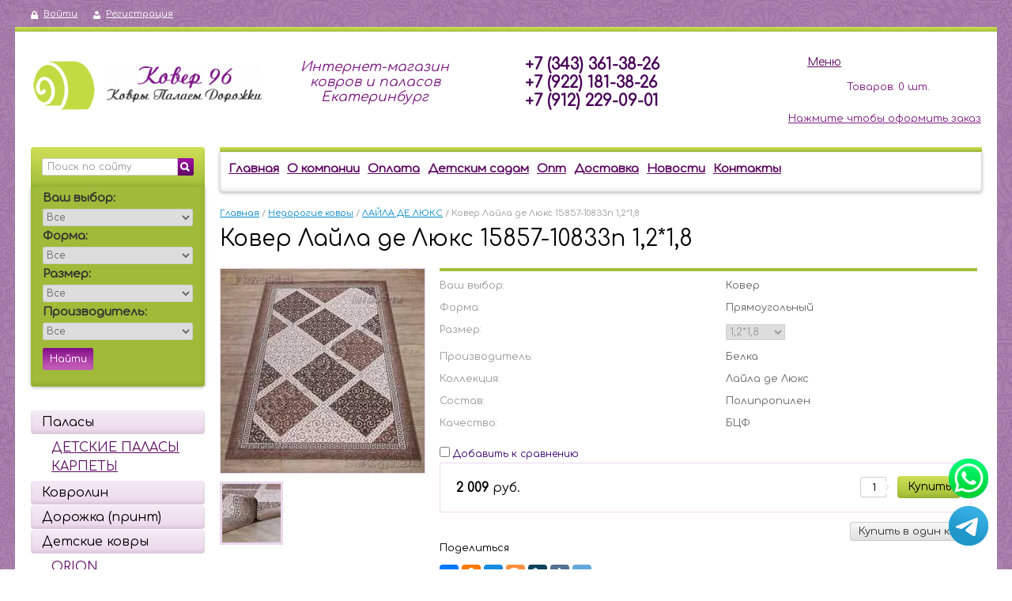

--- FILE ---
content_type: text/html; charset=utf-8
request_url: https://kover96.ru/magazin/product/kover-lajla-de-lyuks-15857-10833n-1-2-1-8
body_size: 22623
content:

<!doctype html>
<html lang="ru">
<head>
<meta charset="utf-8">
<meta name="google-site-verification" content="U1F1eRTWBcWjf1koZgGUY_NHARa0QAvVW5MfYgRhfdA" />

				
<!--<script  src= "/t/images/js/transfers.js"></script>-->

<meta name="robots" content="all"/>
<title>Ковер Лайла де Люкс 15857-10833n 1,2*1,8 купить в Екатеринбурге - цена от 2009 руб.</title>
<meta name="viewport" content="width=device-width, initial-scale=1.0"/>
	<meta name="format-detection" content="telephone=no"/>
	<meta name="description" content="Заказать Ковер Лайла де Люкс 15857-10833n 1,2*1,8 в интернет-магазине «Ковер 96». Цена от 2009 рублей. Бесплатная консультация со специалистом. Доставка по всей России. ">
	<meta name="keywords" content="Ковер Лайла де Люкс 15857-10833n 1,2*1,8 купить Екатеринбург гарантии интернет магазин цена консультация выбор размеров доставка заказать.">
<meta name="SKYPE_TOOLBAR" content="SKYPE_TOOLBAR_PARSER_COMPATIBLE">


<link rel="stylesheet" href="/g/css/styles_articles_tpl.css">

            <!-- 46b9544ffa2e5e73c3c971fe2ede35a5 -->
            <script src='/shared/s3/js/lang/ru.js'></script>
            <script src='/shared/s3/js/common.min.js'></script>
        <link rel='stylesheet' type='text/css' href='/shared/s3/css/calendar.css' /><link rel='stylesheet' type='text/css' href='/shared/highslide-4.1.13/highslide.min.css'/>
<script type='text/javascript' src='/shared/highslide-4.1.13/highslide-full.packed.js'></script>
<script type='text/javascript'>
hs.graphicsDir = '/shared/highslide-4.1.13/graphics/';
hs.outlineType = null;
hs.showCredits = false;
hs.lang={cssDirection:'ltr',loadingText:'Загрузка...',loadingTitle:'Кликните чтобы отменить',focusTitle:'Нажмите чтобы перенести вперёд',fullExpandTitle:'Увеличить',fullExpandText:'Полноэкранный',previousText:'Предыдущий',previousTitle:'Назад (стрелка влево)',nextText:'Далее',nextTitle:'Далее (стрелка вправо)',moveTitle:'Передвинуть',moveText:'Передвинуть',closeText:'Закрыть',closeTitle:'Закрыть (Esc)',resizeTitle:'Восстановить размер',playText:'Слайд-шоу',playTitle:'Слайд-шоу (пробел)',pauseText:'Пауза',pauseTitle:'Приостановить слайд-шоу (пробел)',number:'Изображение %1/%2',restoreTitle:'Нажмите чтобы посмотреть картинку, используйте мышь для перетаскивания. Используйте клавиши вперёд и назад'};</script>
<link rel="icon" href="/favicon.svg" type="image/svg+xml">

<link rel='stylesheet' type='text/css' href='/t/images/__csspatch/3/patch.css'/>

<!--s3_require-->
<link rel="stylesheet" href="/g/basestyle/1.0.1/user/user.css" type="text/css"/>
<link rel="stylesheet" href="/g/basestyle/1.0.1/user/user.blue.css" type="text/css"/>
<script type="text/javascript" src="/g/basestyle/1.0.1/user/user.js" async></script>
<!--/s3_require-->

<link href="/g/shop2/shop2.css" rel="stylesheet" type="text/css" />
<link href="/g/shop2/comments/comments.less.css" rel="stylesheet" type="text/css" />
<link rel="stylesheet" type="text/css" href="/g/shop2/elements.less.css">

	<script type="text/javascript" src="/g/jquery/jquery-1.7.2.min.js" charset="utf-8"></script>

<script type="text/javascript" src="/shared/s3/js/shop2/shop2.packed.js"></script>
<script type="text/javascript" src="/g/printme.js" charset="utf-8"></script>
<script type="text/javascript" src="/g/no_cookies.js" charset="utf-8"></script>
<script type="text/javascript" src="/g/shop2v2/default/js/baron.min.js"></script>
<script type="text/javascript" src="/t/v1987/images/js/shop2custom.js" charset="utf-8"></script>
<script type="text/javascript" src="/g/shop2/disable.params.shop2.js" charset="utf-8"></script>
<script type="text/javascript">
	shopClient.uri = '/magazin';
	shopClient.mode = 'product';
       		shop2.facets.enabled = true;
    </script>
 	<link rel="stylesheet" href="/t/v1987/images/theme0/styles.scss.css">


<link rel="stylesheet" href="/t/images/mobile/adaptive.css?22">



<!--[if lt IE 10]>
<script src="/g/libs/ie9-svg-gradient/0.0.1/ie9-svg-gradient.min.js"></script>
<script src="/g/libs/jquery-placeholder/2.0.7/jquery.placeholder.min.js"></script>
<script src="/g/libs/jquery-textshadow/0.0.1/jquery.textshadow.min.js"></script>
<script src="/g/s3/misc/ie/0.0.1/ie.js"></script>
<![endif]-->
<!--[if lt IE 9]>
<script src="/g/libs/html5shiv/html5.js"></script>
<![endif]-->

<script src="/g/libs/vanilla-lazyload/17.1.0/lazyload.min.js"></script>

<script>
    document.addEventListener("DOMContentLoaded", function() {
        const imageObserver = new IntersectionObserver((entries, imgObserver) => {
            entries.forEach((entry) => {
                if (entry.isIntersecting) {
                    const lazyImage = entry.target
                    lazyImage.src = lazyImage.dataset.src
                    lazyImage.classList.remove("lzy_img");
                    imgObserver.unobserve(lazyImage);
                }
            })
        });
        const arr = document.querySelectorAll('img.lzy_img')
        arr.forEach((v) => {
            imageObserver.observe(v);
        })
        
        try{
	        var myLazyLoad = new LazyLoad({
	        	unobserve_entered:true,
		        elements_selector: ".lazy:not(.loaded)"
	        });
	        myLazyLoad.update();
	    } catch (e) {
	    console.log(e); 
	    }
    })
</script>

</head>
<body>
<div class="site-wrapper">
    <div class="background-content"></div>
        <div class="user-line">
            <a href='javascript:goPage("/users/login")' class="log">Войти</a>
        <a href='javascript:goPage("/users/register")' class="reg">Регистрация</a>
        </div>    <div class="top-line"></div>
    <header role="banner" class="header clear-self" itemscope itemtype="http://schema.org/Organization">
        <div class="company" >
            <div class="logo">
                <a itemprop="url" href="https://kover96.ru"><img itemprop="logo" src="/thumb/2/ARciW-tZerEEPzn3W_8Izw/84c/d/logo-84x100.png" alt="Array" /></a>
            </div>
            <div class="name"><br><img src="/thumb/2/Sc0hb1GTomRsILLakQTXYA/201r/d/name_sayta_1.png" alt="Ковер96"><meta itemprop="name" content="Ковер96.ру"></div>
        </div>
        <div class="slog">Интернет-магазин ковров и паласов Екатеринбург</div>        <div class="phone">
            <div class="name"></div>
            <div class="body">
				 
					<div> <a href="tel:+7 (343) 361-38-26">+7 (343) 361-38-26</a><meta itemprop="telephone" content="+7 (343) 361-38-26"></div>
				 
					<div> <a href="tel:+7 (922) 181-38-26">+7 (922) 181-38-26</a><meta itemprop="telephone" content="+7 (922) 181-38-26"></div>
				 
					<div> <a href="tel:+7 (912) 229-09-01">+7 (912) 229-09-01</a><meta itemprop="telephone" content="+7 (912) 229-09-01"></div>
				            </div>
        </div>
    <div itemscope itemprop="address" itemtype="http://schema.org/PostalAddress">
        <meta itemprop="postalCode" content="620105">
        <meta itemprop="addressLocality" content="Екатеринбург">
        <meta itemprop="streetAddress" content="улица Павла Шаманова, 9">
    </div>         
         
     
<div id="shop2-cart-preview">
    <div class="shop2-basket-preview">
		<div id="adapt_menu" class="adapt_menu"><a href="#menu"><span></span> Меню</a></div>
		<div class="basket">
		   
			<div class="total">
				<div class="full">Товаров: <span id="cart_total_amount">0</span> шт.</div>
					<div class="empty">Товаров еще нет</div>
					
				</div>
				<div class="checkout">
										<a href='/magazin/cart'><br>Нажмите чтобы оформить заказ</a>
				</div>
			<div class="amount"><strong><span id="cart_total">0</span></strong>&nbsp;руб.</div>
			<a href="/magazin/cart"></a>
		</div>
		
	</div>
</div>    
   
    </header><!-- .header-->
    <div class="content-wrapper clear-self">
        <aside role="complementary" class="sidebar left">

            <form class="search-container" action="/search" method="get">
                <input type="text" name="search" value="Поиск по сайту" onfocus="if(this.value=='Поиск по сайту')this.value=''" onblur="if(this.value=='')this.value='Поиск по сайту'">
                <button type="submit" value=""><span></span></button>
            <re-captcha data-captcha="recaptcha"
     data-name="captcha"
     data-sitekey="6LcNwrMcAAAAAOCVMf8ZlES6oZipbnEgI-K9C8ld"
     data-lang="ru"
     data-rsize="invisible"
     data-type="image"
     data-theme="light"></re-captcha></form>
            
<script>
	$(function(){
		shop2.facets.searchSetup();
	})
</script>

<div class="shop-search shop2-block search-form">
	<div class="search-name toggle-title"  style='display: none;' >              
		                           
		Расширенный поиск
	</div>
	<form  class="dropdown-search"  method="get" name="shop2_search" action="/magazin/search" enctype="multipart/form-data">   
	<input type="hidden" name="sort_by" value=""/>
	 
		    
	
	

  
			<div id="shop2_search_global_fields">
			
													<div class="field"> 
					<span>Ваш выбор:</span> 
					<select name="s[vid]">
						<option value="">Все</option>
													<option value="171167041">Палас</option>
													<option value="171166841">Ковер</option>
													<option value="171167241">Дорожка</option>
													<option value="42408015">Ковролин</option>
													<option value="53097415">Карпет</option>
													<option value="236011900">Покрытие</option>
													<option value="23026504">Прямоугольный</option>
													<option value="30884504">1918</option>
													<option value="30885504">2632</option>
													<option value="30885904">7332</option>
													<option value="30886304">3459</option>
													<option value="30886704">1128</option>
													<option value="30887104">620</option>
													<option value="30887504">5452</option>
													<option value="30887904">1880</option>
													<option value="30888504">376</option>
													<option value="10328507">Икусственная трава</option>
											</select> 
				</div>
																		<div class="field"> 
					<span>Форма:</span> 
					<select name="s[forma]">
						<option value="">Все</option>
													<option value="36954415">Прямоугольный</option>
													<option value="173453641">Овал</option>
													<option value="42796415">Квадрат</option>
													<option value="173463041">Круг</option>
													<option value="176473441">Отрезной товар</option>
													<option value="87246415">Дорожка</option>
													<option value="324719709">Фигура</option>
											</select> 
				</div>
																		<div class="field"> 
					<span>Размер:</span> 
					<select name="s[razmer_125]">
						<option value="">Все</option>
													<option value="47009415">0,4*0,6</option>
													<option value="47010015">0,5*0,8</option>
													<option value="35211901">0,5*2</option>
													<option value="47060415">0,6*0,8</option>
													<option value="47010415">0,6*0,9</option>
													<option value="46991815">0,6*1</option>
													<option value="46987615">0,6*1,1</option>
													<option value="42851708">0,6*1,2</option>
													<option value="158505504">0,6*19</option>
													<option value="158503904">0,6*20</option>
													<option value="158504104">0,6*22,5</option>
													<option value="158501704">0,6*24,3</option>
													<option value="282495908">0,6*30</option>
													<option value="481038913">0,6х25</option>
													<option value="481119113">0,6х30</option>
													<option value="47024415">0,7*1,2</option>
													<option value="47021015">0,7*1,4</option>
													<option value="103003101">0,7*19,9</option>
													<option value="90760215">0,7*20</option>
													<option value="158501304">0,7*25</option>
													<option value="90764015">0,7*27</option>
													<option value="103002701">0,7*30</option>
													<option value="481039113">0,7х25</option>
													<option value="481119313">0,7х30</option>
													<option value="178473909">0,8*0,8</option>
													<option value="87657815">0,8*1,1</option>
													<option value="47010815">0,8*1,2</option>
													<option value="47027015">0,8*1,4</option>
													<option value="46979815">0,8*1,5</option>
													<option value="42851908">0,8*1,6</option>
													<option value="47000815">0,8*1,25</option>
													<option value="47024815">0,8*1,33</option>
													<option value="97460301">0,8*2</option>
													<option value="99440215">0,8*2,5</option>
													<option value="97459501">0,8*3</option>
													<option value="97459901">0,8*4</option>
													<option value="90749615">0,8*20</option>
													<option value="90781415">0,8*21</option>
													<option value="87244615">0,8*25</option>
													<option value="90766615">0,8*27</option>
													<option value="87249415">0,8*30</option>
													<option value="481039313">0,8х25</option>
													<option value="481119513">0,8х30</option>
													<option value="47011215">0,9*1,5</option>
													<option value="14123702">0,9*2</option>
													<option value="14123502">0,9*3</option>
													<option value="1803304">0,9*20</option>
													<option value="87245215">0,9*25</option>
													<option value="87251415">0,9*30</option>
													<option value="481039513">0,9х25</option>
													<option value="481119713">0,9х30</option>
													<option value="323889309">0,65*20</option>
													<option value="47049415">0,67*0,67</option>
													<option value="71409815">0,67*1,4</option>
													<option value="72702615">0,75*0,75</option>
													<option value="68550901">0,75*1,5</option>
													<option value="47054509">0,77*1,5</option>
													<option value="213762507">0,78*1,5</option>
													<option value="103289300">0,80*1,10</option>
													<option value="103284100">0,80*1,50</option>
													<option value="164034101">0,83*1,5</option>
													<option value="84759215">0,95*1,5</option>
													<option value="59398815">0,95*2</option>
													<option value="71049615">1*1</option>
													<option value="70165015">1*1,3</option>
													<option value="40853109">1*1,4</option>
													<option value="47037615">1*1,5</option>
													<option value="7418101">1*1,6</option>
													<option value="47052415">1*1,7</option>
													<option value="7419501">1*1,9</option>
													<option value="46979215">1*2</option>
													<option value="99440415">1*2,5</option>
													<option value="46992615">1*3</option>
													<option value="97459701">1*3,5</option>
													<option value="47000615">1*4</option>
													<option value="175939501">1*4,5</option>
													<option value="97459301">1*5</option>
													<option value="90777815">1*18</option>
													<option value="90746415">1*20</option>
													<option value="90781815">1*21</option>
													<option value="158501504">1*23</option>
													<option value="87247015">1*25</option>
													<option value="87249815">1*30</option>
													<option value="1802704">1,0*20</option>
													<option value="282496108">1,0*30</option>
													<option value="481039713">1,0х25</option>
													<option value="481118513">1,0х30</option>
													<option value="47053815">1,1</option>
													<option value="175939901">1,1*3</option>
													<option value="90752415">1,1*20</option>
													<option value="158503504">1,1*22</option>
													<option value="90759415">1,1*23</option>
													<option value="87247415">1,1*25</option>
													<option value="90771615">1,1*26</option>
													<option value="103013701">1,1*27</option>
													<option value="87251015">1,1*30</option>
													<option value="102998701">1,1*33</option>
													<option value="481039913">1,1х25</option>
													<option value="481118713">1,1х30</option>
													<option value="80191015">1,2</option>
													<option value="168720709">1,2*1,2</option>
													<option value="71409415">1,2*1,6</option>
													<option value="46996415">1,2*1,7</option>
													<option value="46988215">1,2*1,8</option>
													<option value="47018815">1,2*2</option>
													<option value="99440615">1,2*2,5</option>
													<option value="175940101">1,2*2,7</option>
													<option value="47000415">1,2*3</option>
													<option value="47029815">1,2*3,5</option>
													<option value="175939301">1,2*4</option>
													<option value="175939701">1,2*4,5</option>
													<option value="90757415">1,2*20</option>
													<option value="103004301">1,2*22</option>
													<option value="103016901">1,2*24</option>
													<option value="87247615">1,2*25</option>
													<option value="90761815">1,2*27</option>
													<option value="158502304">1,2*28</option>
													<option value="87250215">1,2*30</option>
													<option value="158501104">1,2*31</option>
													<option value="158502104">1,2*36</option>
													<option value="481040113">1,2х25</option>
													<option value="481119913">1,2х30</option>
													<option value="47055015">1,3</option>
													<option value="7417501">1,3*3</option>
													<option value="222475701">1,3*5</option>
													<option value="90769215">1,3*18</option>
													<option value="90747815">1,3*20</option>
													<option value="90754615">1,3*25</option>
													<option value="90755015">1,3*26</option>
													<option value="103010101">1,3*27</option>
													<option value="102992701">1,3*28</option>
													<option value="87897015">1,3*30</option>
													<option value="481040313">1,3х25</option>
													<option value="481120113">1,3х30</option>
													<option value="80191215">1,4</option>
													<option value="46990815">1,4*1,9</option>
													<option value="46996815">1,4*2</option>
													<option value="99501615">1,4*2,1</option>
													<option value="46980615">1,4*2,2</option>
													<option value="7416301">1,4*2,5</option>
													<option value="46991415">1,4*2,9</option>
													<option value="7417101">1,4*3</option>
													<option value="175940301">1,4*3,5</option>
													<option value="69146015">1,4*3,9</option>
													<option value="175940501">1,4*4</option>
													<option value="90766215">1,4*20</option>
													<option value="87245615">1,4*25</option>
													<option value="103007301">1,4*30</option>
													<option value="481040513">1,4x25</option>
													<option value="282496308">1,4x30</option>
													<option value="47054415">1,5</option>
													<option value="47001015">1,5*1,5</option>
													<option value="47030015">1,5*1,9</option>
													<option value="47045815">1,5*2</option>
													<option value="7415701">1,5*2,2</option>
													<option value="46987815">1,5*2,3</option>
													<option value="7414901">1,5*2,4</option>
													<option value="47003015">1,5*2,5</option>
													<option value="7415901">1,5*2,6</option>
													<option value="35211301">1,5*2,7</option>
													<option value="178658708">1,5*2,25</option>
													<option value="46988615">1,5*3</option>
													<option value="73206704">1,5*3,2</option>
													<option value="35211501">1,5*3,3</option>
													<option value="73206104">1,5*3,4</option>
													<option value="47035815">1,5*3,5</option>
													<option value="222476101">1,5*3,6</option>
													<option value="7417701">1,5*3,9</option>
													<option value="46988015">1,5*4</option>
													<option value="7419301">1,5*4,3</option>
													<option value="79830015">1,5*4,5</option>
													<option value="47016815">1,5*5</option>
													<option value="79830215">1,5*5,5</option>
													<option value="7416501">1,5*6</option>
													<option value="90780215">1,5*15</option>
													<option value="90775815">1,5*17</option>
													<option value="90746015">1,5*20</option>
													<option value="90750015">1,5*21</option>
													<option value="302346509">1,5*22</option>
													<option value="90776615">1,5*23</option>
													<option value="90754015">1,5*24</option>
													<option value="87245815">1,5*25</option>
													<option value="90768415">1,5*26</option>
													<option value="90750415">1,5*27</option>
													<option value="87250615">1,5*30</option>
													<option value="90781015">1,5*35</option>
													<option value="90782215">1,5*36</option>
													<option value="481040713">1,5х25</option>
													<option value="481118913">1,5х30</option>
													<option value="97458901">1,6*1,5</option>
													<option value="47035615">1,6*1,6</option>
													<option value="84759615">1,6*2</option>
													<option value="47014415">1,6*2,2</option>
													<option value="46993815">1,6*2,3</option>
													<option value="42852108">1,6*2,4</option>
													<option value="178255700">1,6*2,5</option>
													<option value="47007215">1,6*3</option>
													<option value="178255900">1,6*3,5</option>
													<option value="47026615">1,6*4</option>
													<option value="178256100">1,6*4,5</option>
													<option value="59194815">1,6*5</option>
													<option value="178256300">1,6*5,5</option>
													<option value="171409707">1,6*20</option>
													<option value="87377015">1,6*25</option>
													<option value="103018101">1,6*30</option>
													<option value="481062913">1,6х25</option>
													<option value="481120313">1,6х30</option>
													<option value="102964700">1,7*2</option>
													<option value="102964900">1,7*2,5</option>
													<option value="102965100">1,7*3</option>
													<option value="102965300">1,7*3,5</option>
													<option value="102965500">1,7*4</option>
													<option value="102965700">1,7*4,5</option>
													<option value="102965900">1,7*5</option>
													<option value="102966100">1,7*5,5</option>
													<option value="171409507">1,7*20</option>
													<option value="102963700">1,8*2</option>
													<option value="47031415">1,8*2,5</option>
													<option value="46990615">1,8*2,6</option>
													<option value="102963900">1,8*3</option>
													<option value="84906215">1,8*3,5</option>
													<option value="46992015">1,8*3,6</option>
													<option value="102964100">1,8*4</option>
													<option value="100446615">1,8*4,5</option>
													<option value="46992815">1,8*4,6</option>
													<option value="102964300">1,8*5</option>
													<option value="102964500">1,8*5,5</option>
													<option value="1801904">1,8*20</option>
													<option value="71861307">1,9*30</option>
													<option value="279516906">1,15*1,8</option>
													<option value="213763107">1,16*1,8</option>
													<option value="213763707">1,17*1,17</option>
													<option value="47003415">1,25*2</option>
													<option value="47039615">1,33*1,9</option>
													<option value="73268015">1,33*2</option>
													<option value="84760015">1,33*3</option>
													<option value="40853309">1,35*1,95</option>
													<option value="73267615">1,45*2,3</option>
													<option value="79049415">1,45*3</option>
													<option value="213763907">1,56*1,56</option>
													<option value="213763307">1,56*2,3</option>
													<option value="47054309">1,92*2,9</option>
													<option value="47054109">1,92*4</option>
													<option value="213764107">1,95*1,95</option>
													<option value="213763507">1,95*2,9</option>
													<option value="79049615">1,95*3</option>
													<option value="79049815">1,95*4</option>
													<option value="83478815">2</option>
													<option value="97458301">2*1,5</option>
													<option value="46983215">2*2</option>
													<option value="47000215">2*2,5</option>
													<option value="47015015">2*2,8</option>
													<option value="46996015">2*2,9</option>
													<option value="47024215">2*2,85</option>
													<option value="46982015">2*2.5</option>
													<option value="46980415">2*3</option>
													<option value="7418901">2*3,3</option>
													<option value="7416101">2*3,4</option>
													<option value="46999815">2*3,5</option>
													<option value="47007615">2*3,9</option>
													<option value="46980215">2*4</option>
													<option value="47017015">2*4,5</option>
													<option value="73205104">2*4,6</option>
													<option value="309948509">2*4,9</option>
													<option value="46983815">2*4.5</option>
													<option value="46982615">2*5</option>
													<option value="47029015">2*5,5</option>
													<option value="47060815">2*6</option>
													<option value="90744415">2*20</option>
													<option value="87248015">2*25</option>
													<option value="37332501">2*30</option>
													<option value="1802904">2,0*20</option>
													<option value="86365215">2,05*1,5</option>
													<option value="86365015">2,05*3</option>
													<option value="14124502">2,2*4</option>
													<option value="72067415">2,4*2,4</option>
													<option value="73205704">2,4*3</option>
													<option value="47007815">2,4*3,3</option>
													<option value="47007415">2,4*3,4</option>
													<option value="79050015">2,4*3,5</option>
													<option value="222475301">2,4*3,7</option>
													<option value="46992215">2,4*4</option>
													<option value="46991615">2,4*5</option>
													<option value="333325109">2,4*22,5</option>
													<option value="71861707">2,4*25</option>
													<option value="97459101">2,5*1,5</option>
													<option value="97460101">2,5*2</option>
													<option value="47019015">2,5*2,5</option>
													<option value="46994015">2,5*3</option>
													<option value="14124102">2,5*3,3</option>
													<option value="52731501">2,5*3,4</option>
													<option value="46988815">2,5*3,5</option>
													<option value="46994215">2,5*4</option>
													<option value="47000015">2,5*4,5</option>
													<option value="47002215">2,5*5</option>
													<option value="47030615">2,5*5,5</option>
													<option value="178290700">2,5*6</option>
													<option value="302346709">2,5*15</option>
													<option value="97079501">2,5*20</option>
													<option value="91134015">2,6*3,6</option>
													<option value="93966901">2,6*4</option>
													<option value="47025215">2,8*3,7</option>
													<option value="47026415">2,8*3,8</option>
													<option value="7419101">2,8*4</option>
													<option value="47025415">2,8*4,7</option>
													<option value="63761415">2,8*4,8</option>
													<option value="59194415">2,8*5,7</option>
													<option value="79050215">2,9*4</option>
													<option value="125036901">2,9*5</option>
													<option value="213762907">2,34*3,4</option>
													<option value="47036015">2,45*3,45</option>
													<option value="103290500">2,50*3,50</option>
													<option value="47054709">2,88*4</option>
													<option value="213771107">2,93*4</option>
													<option value="164753909">3*2</option>
													<option value="46998215">3*3</option>
													<option value="47033215">3*3,5</option>
													<option value="175740107">3*3,7</option>
													<option value="46983015">3*4</option>
													<option value="47031815">3*4,5</option>
													<option value="46981815">3*5</option>
													<option value="47032415">3*5,5</option>
													<option value="46988415">3*6</option>
													<option value="358843909">3*7</option>
													<option value="97079701">3*20</option>
													<option value="7557916">3*21,7</option>
													<option value="236012700">3*25</option>
													<option value="79830415">3,5*3,5</option>
													<option value="47032815">3,5*4</option>
													<option value="47032215">3,5*4,5</option>
													<option value="47033015">3,5*5</option>
													<option value="47032615">3,5*5,5</option>
													<option value="47032015">3,5*6</option>
													<option value="309948709">3,8*4,8</option>
													<option value="236014100">4*3</option>
													<option value="10328707">4*3,5</option>
													<option value="58349215">4*4</option>
													<option value="79830615">4*4,5</option>
													<option value="100635015">4*4,7</option>
													<option value="351612109">4*4,8</option>
													<option value="47013615">4*5</option>
													<option value="79830815">4*5,5</option>
													<option value="47038015">4*5,7</option>
													<option value="47013815">4*6</option>
													<option value="236013100">4*25</option>
													<option value="83479615">4,5</option>
													<option value="79831015">4,5*5</option>
													<option value="79831215">5*5</option>
													<option value="79831415">5*5,5</option>
													<option value="302347909">3000</option>
													<option value="302348309">5175</option>
													<option value="302347309">6750</option>
													<option value="302346909">9000</option>
													<option value="302347509">12000</option>
													<option value="302347109">13125</option>
													<option value="302347709">15000</option>
													<option value="302348109">18000</option>
													<option value="30884904">Прямоугольный</option>
											</select> 
				</div>
																		<div class="field"> 
					<span>Производитель:</span> 
					<select name="s[proizvoditel_]">
						<option value="">Все</option>
													<option value="30888704">0,5*0,8</option>
													<option value="30887304">0,6*1,1</option>
													<option value="30886904">0,8*1,5</option>
													<option value="30888104">1*2</option>
													<option value="30885104">1,2*1,7</option>
													<option value="30885704">1,4*2</option>
													<option value="151479908">1,5*2</option>
													<option value="151480308">1,5*2,5</option>
													<option value="151480508">1,5*3</option>
													<option value="151480708">1,5*3,5</option>
													<option value="151480908">1,5*4</option>
													<option value="151481108">1,5*4,5</option>
													<option value="151481308">1,5*5</option>
													<option value="151481508">1,5*5,5</option>
													<option value="30886504">1,6*2,3</option>
													<option value="151481708">2*2</option>
													<option value="151481908">2*2,5</option>
													<option value="30887704">2*2,9</option>
													<option value="151482108">2*3</option>
													<option value="151482308">2*3,5</option>
													<option value="30886104">2*3,9</option>
													<option value="151482508">2*4</option>
													<option value="151482708">2*4,5</option>
													<option value="151482908">2*5</option>
													<option value="151483108">2*5,5</option>
													<option value="151483308">2,5*2,5</option>
													<option value="151483508">2,5*3</option>
													<option value="151483708">2,5*3,5</option>
													<option value="151483908">2,5*4</option>
													<option value="151484108">2,5*4,5</option>
													<option value="151484308">2,5*5</option>
													<option value="151484508">2,5*5,5</option>
													<option value="151484708">3*3</option>
													<option value="151484908">3*3,5</option>
													<option value="151485108">3*4</option>
													<option value="151485308">3*4,5</option>
													<option value="151485508">3*5</option>
													<option value="151485708">3*5,5</option>
													<option value="151485908">3,5*3,5</option>
													<option value="151486108">3,5*4</option>
													<option value="151486308">3,5*4,5</option>
													<option value="151486508">3,5*5</option>
													<option value="151486708">3,5*5,5</option>
													<option value="151486908">4*4</option>
													<option value="151487108">4*4,5</option>
													<option value="151487308">4*5</option>
													<option value="151487508">4*5,5</option>
													<option value="40634709">ALPIN</option>
													<option value="44656909">ARTEMIS</option>
													<option value="71198415">Atlantik</option>
													<option value="72811415">Behram</option>
													<option value="44660109">DURKAR</option>
													<option value="178658908">IRAN</option>
													<option value="72809615">Karat</option>
													<option value="47053509">KARDELEN</option>
													<option value="213754907">KARMEN HALI</option>
													<option value="72811615">Merinos</option>
													<option value="72810815">Piramit carpet</option>
													<option value="40840709">RAGOLLE</option>
													<option value="71408815">Roger Vanden Berghe</option>
													<option value="40629415">TAT carpet</option>
													<option value="72812815">Yasin Kaplan</option>
													<option value="36538615">Бал Текстиль</option>
													<option value="72812015">Белка</option>
													<option value="208369905">Витебск</option>
													<option value="72810015">Витебские ковры</option>
													<option value="20216308">Витебские паласы</option>
													<option value="171171041">Китай</option>
													<option value="69709615">Ковер</option>
													<option value="197091041">Люберцы</option>
													<option value="175940901">Нева тафт</option>
													<option value="66885302">Нева Тафт</option>
													<option value="176873902">Россия</option>
													<option value="116400300">РоялТафт</option>
													<option value="136259302">Роял Тафт</option>
													<option value="27160106">Рояль Тафт</option>
													<option value="191439104">Турция</option>
											</select> 
				</div>
																																		</div>
	
  
 	
 	
 	
 	
   
  
 
	<div class="field" style='display: none;'>
		<label for="s[products_per_page]">Результатов на странице:</label>
		<select id="s[products_per_page]" name="s[products_per_page]">
						     
						<option value="12">12</option>
			     
						<option value="30">30</option>
			     
						<option value="48">48</option>
			     
						<option value="66">66</option>
			     
						<option value="84">84</option>
					</select>
	</div>
		<div class="submit">
		<input type="submit" value="Найти">
	</div>
	<re-captcha data-captcha="recaptcha"
     data-name="captcha"
     data-sitekey="6LcNwrMcAAAAAOCVMf8ZlES6oZipbnEgI-K9C8ld"
     data-lang="ru"
     data-rsize="invisible"
     data-type="image"
     data-theme="light"></re-captcha></form>
</div>
                <nav itemscope itemtype="http://schema.org/SiteNavigationElement">
        <ul class="nav-main" itemprop="about" itemscope itemtype="http://schema.org/ItemList">
                                                
            <li class="navi" itemprop="itemListElement" itemscope itemtype="http://schema.org/ItemList"><a itemprop="url" href="/magazin/folder/palasy">Паласы</a><meta itemprop="name" content='Паласы' />
                                                                                    <ul style= "color: red;" itemprop="itemListElement" itemscope itemtype="http://schema.org/ItemList">
                                        
            <li class="navi" itemprop="itemListElement" itemscope itemtype="http://schema.org/ItemList"><a itemprop="url" href="/magazin/folder/detskiye-palasy">ДЕТСКИЕ ПАЛАСЫ</a><meta itemprop="name" content='ДЕТСКИЕ ПАЛАСЫ' />
                                                                                        </li>
                                                    
            <li class="navi" itemprop="itemListElement" itemscope itemtype="http://schema.org/ItemList"><a itemprop="url" href="/magazin/folder/karpety-palasy-s-kovrovym-risunkom">КАРПЕТЫ</a><meta itemprop="name" content='КАРПЕТЫ' />
                                                                                        </li>
                            </ul>
            </li>
                                                
            <li class="navi" itemprop="itemListElement" itemscope itemtype="http://schema.org/ItemList"><a itemprop="url" href="/magazin/folder/kovrolin">Ковролин</a><meta itemprop="name" content='Ковролин' />
                                                                                        </li>
                                                    
            <li class="navi" itemprop="itemListElement" itemscope itemtype="http://schema.org/ItemList"><a itemprop="url" href="/magazin/folder/dorozhki-print">Дорожка (принт)</a><meta itemprop="name" content='Дорожка (принт)' />
                                                                                        </li>
                                                    
            <li class="navi" itemprop="itemListElement" itemscope itemtype="http://schema.org/ItemList"><a itemprop="url" href="/magazin/folder/det-skiye-kovry">Детские ковры</a><meta itemprop="name" content='Детские ковры' />
                                                                                    <ul style= "color: red;" itemprop="itemListElement" itemscope itemtype="http://schema.org/ItemList">
                                        
            <li class="navi" itemprop="itemListElement" itemscope itemtype="http://schema.org/ItemList"><a itemprop="url" href="/magazin/folder/orion">ORION</a><meta itemprop="name" content='ORION' />
                                                                                        </li>
                                                    
            <li class="navi" itemprop="itemListElement" itemscope itemtype="http://schema.org/ItemList"><a itemprop="url" href="/magazin/folder/izumrud">IZUMRUD</a><meta itemprop="name" content='IZUMRUD' />
                                                                                        </li>
                                                    
            <li class="navi" itemprop="itemListElement" itemscope itemtype="http://schema.org/ItemList"><a itemprop="url" href="/magazin/folder/rio">RIO</a><meta itemprop="name" content='RIO' />
                                                                                        </li>
                                                    
            <li class="navi" itemprop="itemListElement" itemscope itemtype="http://schema.org/ItemList"><a itemprop="url" href="/magazin/folder/fensi">ФЭНСИ</a><meta itemprop="name" content='ФЭНСИ' />
                                                                                        </li>
                                                    
            <li class="navi" itemprop="itemListElement" itemscope itemtype="http://schema.org/ItemList"><a itemprop="url" href="/magazin/folder/sofit">SOFIT</a><meta itemprop="name" content='SOFIT' />
                                                                                        </li>
                                                    
            <li class="navi" itemprop="itemListElement" itemscope itemtype="http://schema.org/ItemList"><a itemprop="url" href="/magazin/folder/kruiz-1">КРУИЗ</a><meta itemprop="name" content='КРУИЗ' />
                                                                                        </li>
                            </ul>
            </li>
                                                
            <li class="navi" itemprop="itemListElement" itemscope itemtype="http://schema.org/ItemList"><a itemprop="url" href="/magazin/folder/deshevyye-kovry">Недорогие ковры</a><meta itemprop="name" content='Недорогие ковры' />
                                                                                    <ul style= "color: red;" itemprop="itemListElement" itemscope itemtype="http://schema.org/ItemList">
                                        
            <li class="navi" itemprop="itemListElement" itemscope itemtype="http://schema.org/ItemList"><a itemprop="url" href="/magazin/folder/ostin">OSTIN</a><meta itemprop="name" content='OSTIN' />
                                                                                        </li>
                                                    
            <li class="navi" itemprop="itemListElement" itemscope itemtype="http://schema.org/ItemList"><a itemprop="url" href="/magazin/folder/lyuciya">ЛЮЦИЯ</a><meta itemprop="name" content='ЛЮЦИЯ' />
                                                                                        </li>
                                                    
            <li class="navi" itemprop="itemListElement" itemscope itemtype="http://schema.org/ItemList"><a itemprop="url" href="/magazin/folder/cuba">CUBA</a><meta itemprop="name" content='CUBA' />
                                                                                        </li>
                                                    
            <li class="navi" itemprop="itemListElement" itemscope itemtype="http://schema.org/ItemList"><a itemprop="url" href="/magazin/folder/gavana">GAVANA</a><meta itemprop="name" content='GAVANA' />
                                                                                        </li>
                                                    
            <li class="navi" itemprop="itemListElement" itemscope itemtype="http://schema.org/ItemList"><a itemprop="url" href="/magazin/folder/layla-de-lux">ЛАЙЛА ДЕ ЛЮКС</a><meta itemprop="name" content='ЛАЙЛА ДЕ ЛЮКС' />
                                                                                        </li>
                                                    
            <li class="navi" itemprop="itemListElement" itemscope itemtype="http://schema.org/ItemList"><a itemprop="url" href="/magazin/folder/sierra">SIERRA</a><meta itemprop="name" content='SIERRA' />
                                                                                        </li>
                                                    
            <li class="navi" itemprop="itemListElement" itemscope itemtype="http://schema.org/ItemList"><a itemprop="url" href="/magazin/folder/silver">SILVER</a><meta itemprop="name" content='SILVER' />
                                                                                        </li>
                                                    
            <li class="navi" itemprop="itemListElement" itemscope itemtype="http://schema.org/ItemList"><a itemprop="url" href="/magazin/folder/richi">RICHI</a><meta itemprop="name" content='RICHI' />
                                                                                        </li>
                                                    
            <li class="navi" itemprop="itemListElement" itemscope itemtype="http://schema.org/ItemList"><a itemprop="url" href="/magazin/folder/naturel">NATUREL</a><meta itemprop="name" content='NATUREL' />
                                                                                        </li>
                                                    
            <li class="navi" itemprop="itemListElement" itemscope itemtype="http://schema.org/ItemList"><a itemprop="url" href="/magazin/folder/tornado">TORNADO</a><meta itemprop="name" content='TORNADO' />
                                                                                        </li>
                                                    
            <li class="navi" itemprop="itemListElement" itemscope itemtype="http://schema.org/ItemList"><a itemprop="url" href="/magazin/folder/fiyesta-belka">ФИЕСТА</a><meta itemprop="name" content='ФИЕСТА' />
                                                                                        </li>
                                                    
            <li class="navi" itemprop="itemListElement" itemscope itemtype="http://schema.org/ItemList"><a itemprop="url" href="/magazin/folder/tach">ТАЧ</a><meta itemprop="name" content='ТАЧ' />
                                                                                        </li>
                            </ul>
            </li>
                                                
            <li class="navi" itemprop="itemListElement" itemscope itemtype="http://schema.org/ItemList"><a itemprop="url" href="/magazin/folder/tsinovka">Циновка</a><meta itemprop="name" content='Циновка' />
                                                                                    <ul style= "color: red;" itemprop="itemListElement" itemscope itemtype="http://schema.org/ItemList">
                                        
            <li class="navi" itemprop="itemListElement" itemscope itemtype="http://schema.org/ItemList"><a itemprop="url" href="/magazin/folder/kair">KAIR</a><meta itemprop="name" content='KAIR' />
                                                                                        </li>
                                                    
            <li class="navi" itemprop="itemListElement" itemscope itemtype="http://schema.org/ItemList"><a itemprop="url" href="/magazin/folder/dekora">ДЕКОРА</a><meta itemprop="name" content='ДЕКОРА' />
                                                                                        </li>
                                                    
            <li class="navi" itemprop="itemListElement" itemscope itemtype="http://schema.org/ItemList"><a itemprop="url" href="/magazin/folder/flurlyuks">ФЛУРЛЮКС</a><meta itemprop="name" content='ФЛУРЛЮКС' />
                                                                                        </li>
                                                    
            <li class="navi" itemprop="itemListElement" itemscope itemtype="http://schema.org/ItemList"><a itemprop="url" href="/magazin/folder/terazza">ТЕРАЗЗА</a><meta itemprop="name" content='ТЕРАЗЗА' />
                                                                                        </li>
                            </ul>
            </li>
                                                
            <li class="navi" itemprop="itemListElement" itemscope itemtype="http://schema.org/ItemList"><a itemprop="url" href="/magazin/folder/rossiyskiye-kovry">Российские ковры</a><meta itemprop="name" content='Российские ковры' />
                                                                                    <ul style= "color: red;" itemprop="itemListElement" itemscope itemtype="http://schema.org/ItemList">
                                        
            <li class="navi" itemprop="itemListElement" itemscope itemtype="http://schema.org/ItemList"><a itemprop="url" href="/magazin/folder/colizey">COLIZEY</a><meta itemprop="name" content='COLIZEY' />
                                                                                        </li>
                                                    
            <li class="navi" itemprop="itemListElement" itemscope itemtype="http://schema.org/ItemList"><a itemprop="url" href="/magazin/folder/valencia-deluxe">VALENCIA DELUXE</a><meta itemprop="name" content='VALENCIA DELUXE' />
                                                                                        </li>
                                                    
            <li class="navi" itemprop="itemListElement" itemscope itemtype="http://schema.org/ItemList"><a itemprop="url" href="/magazin/folder/akvarel">АКВАРЕЛЬ</a><meta itemprop="name" content='АКВАРЕЛЬ' />
                                                                                        </li>
                                                    
            <li class="navi" itemprop="itemListElement" itemscope itemtype="http://schema.org/ItemList"><a itemprop="url" href="/magazin/folder/kruiz">КРУИЗ</a><meta itemprop="name" content='КРУИЗ' />
                                                                                        </li>
                            </ul>
            </li>
                                                
            <li class="navi" itemprop="itemListElement" itemscope itemtype="http://schema.org/ItemList"><a itemprop="url" href="/magazin/folder/pushistyye-kovry-shaggy">Пушистые ковры (SHAGGY)</a><meta itemprop="name" content='Пушистые ковры (SHAGGY)' />
                                                                                    <ul style= "color: red;" itemprop="itemListElement" itemscope itemtype="http://schema.org/ItemList">
                                        
            <li class="navi" itemprop="itemListElement" itemscope itemtype="http://schema.org/ItemList"><a itemprop="url" href="/magazin/folder/lana">LANA</a><meta itemprop="name" content='LANA' />
                                                                                        </li>
                                                    
            <li class="navi" itemprop="itemListElement" itemscope itemtype="http://schema.org/ItemList"><a itemprop="url" href="/magazin/folder/makao">MAKAO</a><meta itemprop="name" content='MAKAO' />
                                                                                        </li>
                                                    
            <li class="navi" itemprop="itemListElement" itemscope itemtype="http://schema.org/ItemList"><a itemprop="url" href="/magazin/folder/sheggi-fyuzhen">ШЕГГИ ФЬЮЖЕН</a><meta itemprop="name" content='ШЕГГИ ФЬЮЖЕН' />
                                                                                        </li>
                                                    
            <li class="navi" itemprop="itemListElement" itemscope itemtype="http://schema.org/ItemList"><a itemprop="url" href="/magazin/folder/shaggy-ultra">SHAGGY ULTRA</a><meta itemprop="name" content='SHAGGY ULTRA' />
                                                                                        </li>
                                                    
            <li class="navi" itemprop="itemListElement" itemscope itemtype="http://schema.org/ItemList"><a itemprop="url" href="/magazin/folder/lounge">ЛОНЖ</a><meta itemprop="name" content='ЛОНЖ' />
                                                                                        </li>
                            </ul>
            </li>
                                                
            <li class="navi" itemprop="itemListElement" itemscope itemtype="http://schema.org/ItemList"><a itemprop="url" href="/magazin/folder/relefnye-kovry-strizhka">Рельефные ковры (Усадка)</a><meta itemprop="name" content='Рельефные ковры (Усадка)' />
                                                                                    <ul style= "color: red;" itemprop="itemListElement" itemscope itemtype="http://schema.org/ItemList">
                                        
            <li class="navi" itemprop="itemListElement" itemscope itemtype="http://schema.org/ItemList"><a itemprop="url" href="/magazin/folder/kaskad">КАСКАД</a><meta itemprop="name" content='КАСКАД' />
                                                                                        </li>
                                                    
            <li class="navi" itemprop="itemListElement" itemscope itemtype="http://schema.org/ItemList"><a itemprop="url" href="/folder/vizion">ВИЗИОН</a><meta itemprop="name" content='ВИЗИОН' />
                                                                                        </li>
                                                    
            <li class="navi" itemprop="itemListElement" itemscope itemtype="http://schema.org/ItemList"><a itemprop="url" href="/magazin/folder/premium-1">ПРЕМИУМ</a><meta itemprop="name" content='ПРЕМИУМ' />
                                                                                        </li>
                                                    
            <li class="navi" itemprop="itemListElement" itemscope itemtype="http://schema.org/ItemList"><a itemprop="url" href="/magazin/folder/porto">ПОРТО</a><meta itemprop="name" content='ПОРТО' />
                                                                                        </li>
                                                    
            <li class="navi" itemprop="itemListElement" itemscope itemtype="http://schema.org/ItemList"><a itemprop="url" href="/magazin/folder/laksheri">ЛАКШЕРИ</a><meta itemprop="name" content='ЛАКШЕРИ' />
                                                                                        </li>
                            </ul>
            </li>
                                                
            <li class="navi" itemprop="itemListElement" itemscope itemtype="http://schema.org/ItemList"><a itemprop="url" href="/magazin/folder/turetskiye-kovry">Турецкие ковры</a><meta itemprop="name" content='Турецкие ковры' />
                                                                                    <ul style= "color: red;" itemprop="itemListElement" itemscope itemtype="http://schema.org/ItemList">
                                        
            <li class="navi" itemprop="itemListElement" itemscope itemtype="http://schema.org/ItemList"><a itemprop="url" href="/folder/armina">ARMINA</a><meta itemprop="name" content='ARMINA' />
                                                                                        </li>
                            </ul>
            </li>
                                                
            <li class="navi" itemprop="itemListElement" itemscope itemtype="http://schema.org/ItemList"><a itemprop="url" href="/magazin/folder/belgiyskiye-kovry">Бельгийские ковры</a><meta itemprop="name" content='Бельгийские ковры' />
                                                                                    <ul style= "color: red;" itemprop="itemListElement" itemscope itemtype="http://schema.org/ItemList">
                                        
            <li class="navi" itemprop="itemListElement" itemscope itemtype="http://schema.org/ItemList"><a itemprop="url" href="/magazin/folder/matrix">MATRIX</a><meta itemprop="name" content='MATRIX' />
                                                                                        </li>
                                                    
            <li class="navi" itemprop="itemListElement" itemscope itemtype="http://schema.org/ItemList"><a itemprop="url" href="/magazin/folder/genova">GENOVA</a><meta itemprop="name" content='GENOVA' />
                                                                                        </li>
                            </ul>
            </li>
                                                
            <li class="navi" itemprop="itemListElement" itemscope itemtype="http://schema.org/ItemList"><a itemprop="url" href="/magazin/folder/vysokokachestvennyye-kovry-1">Современные, классические ковры</a><meta itemprop="name" content='Современные, классические ковры' />
                                                                                    <ul style= "color: red;" itemprop="itemListElement" itemscope itemtype="http://schema.org/ItemList">
                                        
            <li class="navi" itemprop="itemListElement" itemscope itemtype="http://schema.org/ItemList"><a itemprop="url" href="/magazin/folder/montblan">MONTBLAN</a><meta itemprop="name" content='MONTBLAN' />
                                                                                        </li>
                                                    
            <li class="navi" itemprop="itemListElement" itemscope itemtype="http://schema.org/ItemList"><a itemprop="url" href="/magazin/folder/sirius">SIRIUS</a><meta itemprop="name" content='SIRIUS' />
                                                                                        </li>
                                                    
            <li class="navi" itemprop="itemListElement" itemscope itemtype="http://schema.org/ItemList"><a itemprop="url" href="/magazin/folder/graf">GRAFF</a><meta itemprop="name" content='GRAFF' />
                                                                                        </li>
                                                    
            <li class="navi" itemprop="itemListElement" itemscope itemtype="http://schema.org/ItemList"><a itemprop="url" href="/magazin/folder/atlantis">ATLANTIS</a><meta itemprop="name" content='ATLANTIS' />
                                                                                        </li>
                                                    
            <li class="navi" itemprop="itemListElement" itemscope itemtype="http://schema.org/ItemList"><a itemprop="url" href="/magazin/folder/miranda">MIRANDA</a><meta itemprop="name" content='MIRANDA' />
                                                                                        </li>
                                                    
            <li class="navi" itemprop="itemListElement" itemscope itemtype="http://schema.org/ItemList"><a itemprop="url" href="/magazin/folder/samarkand">СЕМЕРКАНТ</a><meta itemprop="name" content='СЕМЕРКАНТ' />
                                                                                        </li>
                                                    
            <li class="navi" itemprop="itemListElement" itemscope itemtype="http://schema.org/ItemList"><a itemprop="url" href="/folder/liman">LIMAN</a><meta itemprop="name" content='LIMAN' />
                                                                                        </li>
                                                    
            <li class="navi" itemprop="itemListElement" itemscope itemtype="http://schema.org/ItemList"><a itemprop="url" href="/folder/montana">MONTANA</a><meta itemprop="name" content='MONTANA' />
                                                                                        </li>
                                                    
            <li class="navi" itemprop="itemListElement" itemscope itemtype="http://schema.org/ItemList"><a itemprop="url" href="/folder/267907907">ALABAMA</a><meta itemprop="name" content='ALABAMA' />
                                                                                        </li>
                                                    
            <li class="navi" itemprop="itemListElement" itemscope itemtype="http://schema.org/ItemList"><a itemprop="url" href="/magazin/folder/dolce">DOLCE</a><meta itemprop="name" content='DOLCE' />
                                                                                        </li>
                                                    
            <li class="navi" itemprop="itemListElement" itemscope itemtype="http://schema.org/ItemList"><a itemprop="url" href="/magazin/folder/palermo">PALERMO</a><meta itemprop="name" content='PALERMO' />
                                                                                        </li>
                                                    
            <li class="navi" itemprop="itemListElement" itemscope itemtype="http://schema.org/ItemList"><a itemprop="url" href="/magazin/folder/zumma">ZUMMA</a><meta itemprop="name" content='ZUMMA' />
                                                                                        </li>
                            </ul>
            </li>
                                                
            <li class="navi" itemprop="itemListElement" itemscope itemtype="http://schema.org/ItemList"><a itemprop="url" href="/magazin/folder/kovrovyye-dorozhki">Ковровые дорожки</a><meta itemprop="name" content='Ковровые дорожки' />
                                                                                        </li>
                                                    
            <li class="navi" itemprop="itemListElement" itemscope itemtype="http://schema.org/ItemList"><a itemprop="url" href="/magazin/folder/iskusstvennaya-travka">Искусственная травка</a><meta itemprop="name" content='Искусственная травка' />
                                                 </li>
        </ul>
            </nav>
                                    <div class="block-text">
                <div class="name">Акции</div>
                <div class="body"><p style="text-align: center;"><span style="font-size:11pt;">______________________</span></p>

<p style="text-align: center;"><span style="color: #993366; font-size: 11pt;">Сделай покупку ковров</span></p>

<p style="text-align: center;"><span style="color: #993366; font-size: 11pt;">в интернет-магазине:</span></p>

<p style="text-align: center;"><a>KOVER96.RU</a></p>

<p style="text-align: center;"><span style="font-size:11pt;color:#e74c3c;"><strong>на сумму от 1000 рублей</strong></span></p>

<p style="text-align: center;"><span style="color: #339966;">и гарантированно получи</span></p>

<p style="text-align: center;"><strong><span style="color: #ff0000;"><span style="font-size:13pt;">&rArr;</span> <span style="font-size:11pt;">бесплатную доставку&nbsp;</span></span></strong></p>

<p style="text-align: center;"><span style="font-size:11pt;"><strong><span style="color: #ff0000;">до квартиры!</span></strong></span></p>

<p style="text-align: center;"><span style="font-size: 11pt; color: #339966;">При покупке ковров на сумму до 1000 рублей</span></p>

<p style="text-align: center;"><span style="font-size: 11pt; color: #339966;">стоимость доставки составит 200 рублей!</span></p></div>
            </div>
                                            </aside> <!-- .sidebar-left -->
        <main role="main" class="main">
            <div class="content">
                <div class="content-inner">
                                                            <div class="nav-content">
                        <div class="block-top-line"></div>
                        <ul itemscope itemtype="http://www.schema.org/SiteNavigationElement">
                                                        <li itemprop="name" class="navi2"><a itemprop="url" href="/">Главная</a></li>
                                                        <li itemprop="name" class="navi2"><a itemprop="url" href="/o-kompanii">О компании</a></li>
                                                        <li itemprop="name" class="navi2"><a itemprop="url" href="/oplata">Оплата</a></li>
                                                        <li itemprop="name" class="navi2"><a itemprop="url" href="/detskim-sadam">Детским садам</a></li>
                                                        <li itemprop="name" class="navi2"><a itemprop="url" href="/opt">Опт</a></li>
                                                        <li itemprop="name" class="navi2"><a itemprop="url" href="/dostavka">Доставка</a></li>
                                                        <li itemprop="name" class="navi2"><a itemprop="url" href="/news">Новости</a></li>
                                                        <li itemprop="name" class="navi2"><a itemprop="url" href="/kontakty">Контакты</a></li>
                                                    </ul>
                    </div>
                                        <div class="site-path">
<div data-url="/"><a href="/">Главная</a> / <a href="/magazin/folder/deshevyye-kovry">Недорогие ковры</a> / <a href="/magazin/folder/layla-de-lux">ЛАЙЛА ДЕ ЛЮКС</a> / Ковер Лайла де Люкс 15857-10833n 1,2*1,8</div></div>
                    

<h1>Ковер Лайла де Люкс 15857-10833n 1,2*1,8</h1>


<script type="text/javascript">
    if ( typeof jQuery == "undefined") {
        document.write('<' + 'script type="text/javascript" charset="utf-8" ' + 'src="/shared/s3/js/jquery-1.7.2.min.js"' + '><' + '/script>');
    }
</script>



<script type="text/javascript">
//<![CDATA[
    shop2.product.init({
    'refs'    : {"2317999713":{"vid":{"171166841":["2655639313","2655639513","2655639713","2655640113","2655640313","2655640513","2655640713","2655640913","2655641113","2655641513","2655641713"]},"forma":{"36954415":["2655639313","2655639513","2655639713","2655640113","2655640313","2655640513","2655640713","2655640913","2655641113","2655641513","2655641713"]},"razmer_125":{"46991815":["2655639313"],"47021015":["2655639513"],"46979815":["2655639713"],"46979215":["2655640113"],"46988215":["2655640313"],"46990815":["2655640513"],"46990615":["2655640713"],"46980415":["2655640913"],"46980215":["2655641113"],"46982615":["2655641513"],"46983015":["2655641713"]},"proizvoditel_":{"72812015":["2655639313","2655639513","2655639713","2655640113","2655640313","2655640513","2655640713","2655640913","2655641113","2655641513","2655641713"]},"kollekcia_153":{"87276504":["2655639313","2655639513","2655639713","2655640113","2655640313","2655640513","2655640713","2655640913","2655641113","2655641513","2655641713"]},"sostav":{"171165641":["2655639313","2655639513","2655639713","2655640113","2655640313","2655640513","2655640713","2655640913","2655641113","2655641513","2655641713"]},"kacestvo_409":{"72811015":["2655639313","2655639513","2655639713","2655640113","2655640313","2655640513","2655640713","2655640913","2655641113","2655641513","2655641713"]},"vysota_vorsa_878":{"8":["2655639313","2655639513","2655639713","2655640113","2655640313","2655640513","2655640713","2655640913","2655641113","2655641513","2655641713"]},"plotnost_vorsa":{"150400":["2655639313","2655639513","2655639713","2655640113","2655640313","2655640513","2655640713","2655640913","2655641113","2655641513","2655641713"]},"ves_514":{"1350":["2655639313","2655639513","2655639713","2655640113","2655640313","2655640513","2655640713","2655640913","2655641113","2655641513","2655641713"]}},"31793916":{"vid":{"171166841":["39815516","39815716"]},"forma":{"36954415":["39815516","39815716"]},"razmer_125":{"46988215":["39815516"],"46993815":["39815716"]},"proizvoditel_":{"72811615":["39815516","39815716"]},"kacestvo_409":{"47001615":["39815516","39815716"]},"vysota_vorsa_878":{"7":["39815516","39815716"]}},"42700716":{"vid":{"171166841":["52808316","52808716","52808916","52809116","52809316","52809516","52809716"]},"forma":{"36954415":["52808316","52808716","52808916","52809116","52809316","52809516","52809716"]},"razmer_125":{"46979215":["52808316"],"46987815":["52808716"],"46988615":["52808916"],"46980415":["52809116"],"46980215":["52809316"],"46988815":["52809516"],"46983015":["52809716"]},"proizvoditel_":{"72811615":["52808316","52808716","52808916","52809116","52809316","52809516","52809716"]},"kacestvo_409":{"72810215":["52808316","52808716","52808916","52809116","52809316","52809516","52809716"]},"vysota_vorsa_878":{"10":["52808316","52808716","52808916","52809116","52809316","52809516","52809716"]}},"1173741109":{"vid":{"171166841":["1412019909","1412020109"]},"forma":{"36954415":["1412019909","1412020109"]},"razmer_125":{"46979815":["1412019909"],"46988615":["1412020109"]},"proizvoditel_":{"72812015":["1412019909","1412020109"]},"kacestvo_409":{"47001615":["1412019909","1412020109"]},"vysota_vorsa_878":{"10":["1412019909","1412020109"]}},"1886314113":{"vid":{"171167041":["2057246913","2057247113","2057247313","2057247513","2057247713","2057247913","2057248113","2057248313","2057248513","2057248713","2057248913","2057249113","2057249313","2057249513","2057249713","2057249913","2057250113","2057250313","2057250513","2057250713","2057250913","2057251113","2057251313","2057251513","2057251713","2057251913","2057252113","2057252313","2057252513"]},"forma":{"36954415":["2057246913","2057247113","2057247313","2057247513","2057247713","2057247913","2057248113","2057248313","2057248513","2057248713","2057248913","2057249113","2057249313","2057249513","2057249713","2057249913","2057250113","2057250313","2057250513","2057250713","2057250913","2057251113","2057251313","2057251513","2057251713","2057251913","2057252113","2057252313","2057252513"]},"razmer_125":{"47045815":["2057246913"],"47003015":["2057247113"],"46988615":["2057247313"],"47035815":["2057247513"],"46988015":["2057247713"],"79830015":["2057247913"],"47016815":["2057248113"],"79830215":["2057248313"],"46983215":["2057248513"],"47000215":["2057248713"],"46980415":["2057248913"],"46999815":["2057249113"],"46980215":["2057249313"],"47017015":["2057249513"],"46982615":["2057249713"],"47029015":["2057249913"],"47019015":["2057250113"],"46994015":["2057250313"],"46988815":["2057250513"],"46994215":["2057250713"],"47000015":["2057250913"],"47002215":["2057251113"],"47030615":["2057251313"],"46998215":["2057251513"],"47033215":["2057251713"],"46983015":["2057251913"],"47031815":["2057252113"],"46981815":["2057252313"],"47032415":["2057252513"]},"proizvoditel_":{"66885302":["2057246913","2057247113","2057247313","2057247513","2057247713","2057247913","2057248113","2057248313","2057248513","2057248713","2057248913","2057249113","2057249313","2057249513","2057249713","2057249913","2057250113","2057250313","2057250513","2057250713","2057250913","2057251113","2057251313","2057251513","2057251713","2057251913","2057252113","2057252313","2057252513"]},"kacestvo_409":{"86184706":["2057246913","2057247113","2057247313","2057247513","2057247713","2057247913","2057248113","2057248313","2057248513","2057248713","2057248913","2057249113","2057249313","2057249513","2057249713","2057249913","2057250113","2057250313","2057250513","2057250713","2057250913","2057251113","2057251313","2057251513","2057251713","2057251913","2057252113","2057252313","2057252513"]},"vysota_vorsa_878":{"5":["2057246913","2057247113","2057247313","2057247513","2057247713","2057247913","2057248113","2057248313","2057248513","2057248713","2057248913","2057249113","2057249313","2057249513","2057249713","2057249913","2057250113","2057250313","2057250513","2057250713","2057250913","2057251113","2057251313","2057251513","2057251713","2057251913","2057252113","2057252313","2057252513"]}},"2317994113":{"vid":{"171166841":["2655620313","2655620513","2655620713","2655621313","2655621513","2655621713","2655621913","2655622113","2655622313","2655622513","2655622713","2655622913"]},"forma":{"36954415":["2655620313","2655620513","2655620713","2655621313","2655621513","2655621713","2655621913","2655622113","2655622313","2655622513","2655622713","2655622913"]},"razmer_125":{"46991815":["2655620313"],"46979815":["2655620513"],"46979215":["2655620713"],"46988215":["2655621313"],"46990815":["2655621513"],"46990615":["2655621713"],"46980415":["2655621913"],"46980215":["2655622113"],"46992215":["2655622313"],"46991615":["2655622513"],"46983015":["2655622713"],"46981815":["2655622913"]},"proizvoditel_":{"72812015":["2655620313","2655620513","2655620713","2655621313","2655621513","2655621713","2655621913","2655622113","2655622313","2655622513","2655622713","2655622913"]},"kacestvo_409":{"72811015":["2655620313","2655620513","2655620713","2655621313","2655621513","2655621713","2655621913","2655622113","2655622313","2655622513","2655622713","2655622913"]},"vysota_vorsa_878":{"8":["2655620313","2655620513","2655620713","2655621313","2655621513","2655621713","2655621913","2655622113","2655622313","2655622513","2655622713","2655622913"]}},"2318006913":{"vid":{"171166841":["2655666513","2655666913","2655667113","2655667313","2655667513","2655667713","2655667913","2655668313","2655668513","2655668713"]},"forma":{"173453641":["2655666513","2655666913","2655667113","2655667313","2655667513","2655667713","2655667913","2655668313","2655668513","2655668713"]},"razmer_125":{"46991815":["2655666513"],"47021015":["2655666913"],"46979815":["2655667113"],"46979215":["2655667313"],"46988215":["2655667513"],"46990815":["2655667713"],"69146015":["2655667913"],"46992215":["2655668313"],"46983015":["2655668513"],"46981815":["2655668713"]},"proizvoditel_":{"72812015":["2655666513","2655666913","2655667113","2655667313","2655667513","2655667713","2655667913","2655668313","2655668513","2655668713"]},"kacestvo_409":{"72811015":["2655666513","2655666913","2655667113","2655667313","2655667513","2655667713","2655667913","2655668313","2655668513","2655668713"]},"vysota_vorsa_878":{"8":["2655666513","2655666913","2655667113","2655667313","2655667513","2655667713","2655667913","2655668313","2655668513","2655668713"]}}},
    'apiHash' : {"getPromoProducts":"622bf362ab9223584823e8cd8e077742","cartAddItem":"5566ee84c9d69eaad38d655faa0b9774","getSearchMatches":"b4f85622fae1cf0c7938b2c9a9e1df7b","getFolderCustomFields":"5d0f040f8846dc42a23355f5d45a8bcd","getProductListItem":"0014fa7e0b1d739634e9e7e40c30bdad","cartRemoveItem":"cc8e37c1382ade80f0b9b4186984e9c0","cartUpdate":"3e95e1d0f86d05a73f7707bd60c53d70","cartRemoveCoupon":"53986c9115fad44c97436b7910fb5083","cartAddCoupon":"ada72b041c502dc88e832d933251f6bc","deliveryCalc":"62daede1f67a1e040fdb4782fd65038f","printOrder":"8b9364ee6035ca18f6c9c97aefaac7c8","cancelOrder":"eac7d4481d50bb588f0f4b0eb8177909","cancelOrderNotify":"d075a294f42bf3be14c148a99e16ba3a","repeatOrder":"0b5866a96e130560f1ada0534ac01d32","paymentMethods":"8792df09dfcbf0b49ce24fef8853f08a","compare":"e455c2e9556169484e5a9043ea93bb82"},
    'verId'   : 1344305
});
// ]]>
</script>


   
        
                                                     
                
<form class="shop2-product" method="post" action="/magazin?mode=cart&action=add" accept-charset="utf-8" onsubmit="shopClient.addItem(this, '5566ee84c9d69eaad38d655faa0b9774', '1344305', this.kind_id.value, this.amount.value, this.elements.submit, 'shop2-cart-preview'); return false;" itemscope itemtype="http://schema.org/Product">
<meta itemprop="name" content="Ковер Лайла де Люкс 15857-10833n 1,2*1,8" />
<meta itemprop="description" content="Ковер Лайла де Люкс 15857-10833n 1,2*1,8. 	" />
<input type="hidden" name="kind_id" value="2655640313"/>
    <input type="hidden" name="product_id" value="2317999713"/>
    <input type="hidden" name="meta" value='{&quot;vid&quot;:171166841,&quot;forma&quot;:36954415,&quot;razmer_125&quot;:46988215,&quot;proizvoditel_&quot;:72812015,&quot;kollekcia_153&quot;:87276504,&quot;sostav&quot;:171165641,&quot;kacestvo_409&quot;:72811015,&quot;vysota_vorsa_878&quot;:&quot;8&quot;,&quot;plotnost_vorsa&quot;:&quot;150400&quot;,&quot;ves_514&quot;:&quot;1350&quot;}'/>    
<div class="product-left" style="width:260px;">
        <div class="product-image" style="width:258px; height:258px; line-height:258px;">
                        <a href="/d/15857_10833_n.jpg" class="highslide" onclick="return hs.expand(this, {slideshowGroup: 'product'})"> 
	            	           <img itemprop="image" src="/d/15857_10833_n.jpg" class="lazy" style="display:none;" /> 
	            <img src="/g/spacer.gif" id="shop2-product-image" data-src="/thumb/2/P7W2Q6u2fnHDGfsU8yn4Pg/258r258/d/15857_10833_n.jpg" alt="Ковер Лайла де Люкс 15857-10833n 1,2*1,8" title="Ковер Лайла де Люкс 15857-10833n 1,2*1,8" class="lazy" />
            </a>
                                </div>
            
        <script type="text/javascript">
            hs.align = 'center';
            hs.transitions = ['expand', 'crossfade'];
            hs.outlineType = 'rounded-white';
            hs.fadeInOut = true;
            hs.dimmingOpacity = 0.75; 

            hs.addSlideshow({
                slideshowGroup: 'product',
                interval: 5000,
                repeat: false,
                useControls: true,
                fixedControls: 'fit',
                overlayOptions: {
                    opacity: .75,
                    position: 'bottom center',
                    hideOnMouseOut: true
                }
            });
        </script>
    

    <div class="product-thumbnails">
        <div class="product-thumbnails-wrap">
            <ul>
                                                        <li>
                        <a class="highslide" href="/d/15857_10833_n1.jpg" onclick="return hs.expand(this, {slideshowGroup: 'product'});">
                        <img width="74" height="74" src="/g/spacer.gif" style="background: url('/thumb/2/dPbaVRV-yPaXHBnD4T0apA/74r74/d/15857_10833_n1.jpg') 50% 50% no-repeat;" alt="Ковер Лайла де Люкс 15857-10833n 1,2*1,8" title="Ковер Лайла де Люкс 15857-10833n 1,2*1,8" border="0" />
                        </a>
                    </li>
                                                </ul>
            <div class="product-clear"></div>
        </div>
    </div>
    </div>
    <div class="product-right" style="min-width:412px;">  
                  
	<div class="product-details">
	<div class="product-line"></div>
	<table class="shop2-product-options">
		<tr class="odd"><th>Ваш выбор:</th><td>Ковер</td></tr><tr class="odd"><th>Форма:</th><td>Прямоугольный</td></tr><tr class="odd"><th>Размер:</th><td><select name="cf_razmer_125" class="shop2-cf select-type" onchange="shop2.product.reload(this,'product')"><option  value="46991815" data-name="razmer_125" data-value="46991815" data="2655639313" >0,6*1</option><option  value="47021015" data-name="razmer_125" data-value="47021015" data="2655639513" >0,7*1,4</option><option  value="46979815" data-name="razmer_125" data-value="46979815" data="2655639713" >0,8*1,5</option><option  value="46979215" data-name="razmer_125" data-value="46979215" data="2655640113" >1*2</option><option  value="46988215" data-name="razmer_125" data-value="46988215" data="2655640313" selected="selected">1,2*1,8</option><option  value="46990815" data-name="razmer_125" data-value="46990815" data="2655640513" >1,4*1,9</option><option  value="46990615" data-name="razmer_125" data-value="46990615" data="2655640713" >1,8*2,6</option><option  value="46980415" data-name="razmer_125" data-value="46980415" data="2655640913" >2*3</option><option  value="46980215" data-name="razmer_125" data-value="46980215" data="2655641113" >2*4</option><option  value="46982615" data-name="razmer_125" data-value="46982615" data="2655641513" >2*5</option><option  value="46983015" data-name="razmer_125" data-value="46983015" data="2655641713" >3*4</option></select></td></tr><tr class="odd"><th>Производитель:</th><td>Белка</td></tr><tr class="odd"><th>Коллекция:</th><td>Лайла де Люкс</td></tr><tr class="odd"><th>Состав:</th><td>Полипропилен</td></tr><tr class="odd"><th>Качество:</th><td>БЦФ</td></tr>
	</table>
	</div>
   
      
			<div class="product-compare">
			<label>
				<input type="checkbox" value="2655640313"/>
				Добавить к сравнению
			</label>
		</div>
		
        <div class="form-add">
            <div class="product-price" itemprop="offers" itemscope itemtype="http://schema.org/Offer">
            	<meta itemprop="priceCurrency" content="RUB" />
                                <div class="price-current"><strong itemprop="price">2&nbsp;009</strong> руб.</div>
                <link itemprop="availability" href="http://schema.org/InStock">
            </div>            
            <input type="submit" name="submit" value="Купить" class="shop-btn">
        <div class="product-amount">
                <input type="text" name="amount" maxlength="4" value="1" >
            </div>
<div class="clear-fix"></div>
</div>


<div class="buy-one-click"><a class="tpl-button"  href="/kupit-v-odin-klik" onclick="return hs.htmlExpand(this, {src: this.href+'?only_form=1&link='+encodeURIComponent(document.location.href)+'&ip=18.218.188.2', objectType: 'iframe', wrapperClassName: 'no-move-close' } )">Купить в один клик</a></div>        <script type="text/javascript" charset="utf-8" src="//yastatic.net/es5-shims/0.0.2/es5-shims.min.js"></script>
       <div class="yashare-header"> <font color="black" > Поделиться </font></div>
        
           <!-- <div class="yashare-auto-init" data-yashareL10n="ru" data-yashareType="none" data-yashareQuickServices="yaru,vkontakte,odnoklassniki,moimir,lj,friendfeed,moikrug,gplus,surfingbird"></div>
           
          <script src="//yastatic.net/es5-shims/0.0.2/es5-shims.min.js"></script>-->
          <br>
<script src="//yastatic.net/share2/share.js"></script>
<div  class="ya-share2" data-services="collections,vkontakte,odnoklassniki,moimir,blogger,lj,tumblr,telegram"></div>
        </div>
            </div>

<re-captcha data-captcha="recaptcha"
     data-name="captcha"
     data-sitekey="6LcNwrMcAAAAAOCVMf8ZlES6oZipbnEgI-K9C8ld"
     data-lang="ru"
     data-rsize="invisible"
     data-type="image"
     data-theme="light"></re-captcha></form>

<!-- if $product.folders}
<div class="shop2-folders-list">  Находится в разделах}:
    foreach from=$product.folders item=e key=k name=foo}
    <a href=" get_seo_url uri_prefix=$shop2.uri mode="folder" alias=$e.alias}"> $e.folder_name}</a> if !$smarty.foreach.foo.last},  /if}
    /foreach}
</div>
/if}--><div class="shop2-product-data">



<div class="shop-tabs">
    <ul class="shop-tabs-nav">
        
                <li>
            <a href="#tabs-2">Параметры</a>
        </li>
        
                <li>
            <a href="#tabs-3">Модификации</a>
        </li>
        
                    </ul>

    <div class="shop2-product-desc">

        
                <div class="shop-tab shop2-product-item-params" id="tabs-2">
            <table class="shop2-product-params-list" border="0" cellspacing="0" cellpadding="0"><tr class="even"><th>Ваш&nbsp;выбор</th><td>Ковер</td></tr><tr class="add"><th>Форма</th><td>Прямоугольный</td></tr><tr class="even"><th>Размер</th><td>1,2*1,8</td></tr><tr class="add"><th>Производитель</th><td>Белка</td></tr><tr class="even"><th>Коллекция</th><td>Лайла де Люкс</td></tr><tr class="add"><th>Состав</th><td>Полипропилен</td></tr><tr class="even"><th>Качество</th><td>БЦФ</td></tr><tr class="add"><th>Высота&nbsp;ворса</th><td>8 мм</td></tr><tr class="even"><th>Плотность&nbsp;ворса</th><td>150400 точек/м2</td></tr><tr class="add"><th>Вес</th><td>1350 гр/м2</td></tr></table>
            <div class="product-clear"></div>
        </div>
        
                <div class="shop-tab" id="tabs-3">
            <div class="shop2-group-kinds"><div class="shop2-kind-item"><div class="kind-image"><a href="/d/15857_10833_n.jpg" class="highslide" onclick="return hs.expand(this)"><img src="/g/spacer.gif" height="70" width="70" style="background: url('/thumb/2/kgbJ-tBRT2TFPPYJy9M_gQ/70r70/d/15857_10833_n.jpg') 50% 50% no-repeat;" alt="" border="0" /></a></div><div class="kind-details"><div class="kind-name"><a href="/magazin/product/kover-lajla-de-lyuks-15857-10833n-0-6-1">Ковер Лайла де Люкс 15857-10833n 0,6*1</a></div><div class="price-current"><strong>558 руб.</strong></div></div></div><div class="clear-both"></div></div><div class="shop2-group-kinds"><div class="shop2-kind-item"><div class="kind-image"><a href="/d/15857_10833_n.jpg" class="highslide" onclick="return hs.expand(this)"><img src="/g/spacer.gif" height="70" width="70" style="background: url('/thumb/2/kgbJ-tBRT2TFPPYJy9M_gQ/70r70/d/15857_10833_n.jpg') 50% 50% no-repeat;" alt="" border="0" /></a></div><div class="kind-details"><div class="kind-name"><a href="/magazin/product/kover-lajla-de-lyuks-15857-10833n-0-7-1-4">Ковер Лайла де Люкс 15857-10833n 0,7*1,4</a></div><div class="price-current"><strong>911 руб.</strong></div></div></div><div class="clear-both"></div></div><div class="shop2-group-kinds"><div class="shop2-kind-item"><div class="kind-image"><a href="/d/15857_10833_n.jpg" class="highslide" onclick="return hs.expand(this)"><img src="/g/spacer.gif" height="70" width="70" style="background: url('/thumb/2/kgbJ-tBRT2TFPPYJy9M_gQ/70r70/d/15857_10833_n.jpg') 50% 50% no-repeat;" alt="" border="0" /></a></div><div class="kind-details"><div class="kind-name"><a href="/magazin/product/kover-lajla-de-lyuks-15857-10833n-0-8-1-5">Ковер Лайла де Люкс 15857-10833n 0,8*1,5</a></div><div class="price-current"><strong>1&nbsp;116 руб.</strong></div></div></div><div class="clear-both"></div></div><div class="shop2-group-kinds"><div class="shop2-kind-item"><div class="kind-image"><a href="/d/15857_10833_n.jpg" class="highslide" onclick="return hs.expand(this)"><img src="/g/spacer.gif" height="70" width="70" style="background: url('/thumb/2/kgbJ-tBRT2TFPPYJy9M_gQ/70r70/d/15857_10833_n.jpg') 50% 50% no-repeat;" alt="" border="0" /></a></div><div class="kind-details"><div class="kind-name"><a href="/magazin/product/kover-lajla-de-lyuks-15857-10833n-1-2">Ковер Лайла де Люкс 15857-10833n 1*2</a></div><div class="price-current"><strong>1&nbsp;860 руб.</strong></div></div></div><div class="clear-both"></div></div><div class="shop2-group-kinds"><div class="shop2-kind-item"><div class="kind-image"><a href="/d/15857_10833_n.jpg" class="highslide" onclick="return hs.expand(this)"><img src="/g/spacer.gif" height="70" width="70" style="background: url('/thumb/2/kgbJ-tBRT2TFPPYJy9M_gQ/70r70/d/15857_10833_n.jpg') 50% 50% no-repeat;" alt="" border="0" /></a></div><div class="kind-details"><div class="kind-name"><a href="/magazin/product/kover-lajla-de-lyuks-15857-10833n-1-4-1-9">Ковер Лайла де Люкс 15857-10833n 1,4*1,9</a></div><div class="price-current"><strong>2&nbsp;474 руб.</strong></div></div></div><div class="clear-both"></div></div><div class="shop2-group-kinds"><div class="shop2-kind-item"><div class="kind-image"><a href="/d/15857_10833_n.jpg" class="highslide" onclick="return hs.expand(this)"><img src="/g/spacer.gif" height="70" width="70" style="background: url('/thumb/2/kgbJ-tBRT2TFPPYJy9M_gQ/70r70/d/15857_10833_n.jpg') 50% 50% no-repeat;" alt="" border="0" /></a></div><div class="kind-details"><div class="kind-name"><a href="/magazin/product/kover-lajla-de-lyuks-15857-10833n-1-8-2-6">Ковер Лайла де Люкс 15857-10833n 1,8*2,6</a></div><div class="price-current"><strong>4&nbsp;352 руб.</strong></div></div></div><div class="clear-both"></div></div><div class="shop2-group-kinds"><div class="shop2-kind-item"><div class="kind-image"><a href="/d/15857_10833_n.jpg" class="highslide" onclick="return hs.expand(this)"><img src="/g/spacer.gif" height="70" width="70" style="background: url('/thumb/2/kgbJ-tBRT2TFPPYJy9M_gQ/70r70/d/15857_10833_n.jpg') 50% 50% no-repeat;" alt="" border="0" /></a></div><div class="kind-details"><div class="kind-name"><a href="/magazin/product/kover-lajla-de-lyuks-15857-10833n-2-3">Ковер Лайла де Люкс 15857-10833n 2*3</a></div><div class="price-current"><strong>5&nbsp;580 руб.</strong></div></div></div><div class="clear-both"></div></div><div class="shop2-group-kinds"><div class="shop2-kind-item"><div class="kind-image"><a href="/d/15857_10833_n.jpg" class="highslide" onclick="return hs.expand(this)"><img src="/g/spacer.gif" height="70" width="70" style="background: url('/thumb/2/kgbJ-tBRT2TFPPYJy9M_gQ/70r70/d/15857_10833_n.jpg') 50% 50% no-repeat;" alt="" border="0" /></a></div><div class="kind-details"><div class="kind-name"><a href="/magazin/product/kover-lajla-de-lyuks-15857-10833n-2-4">Ковер Лайла де Люкс 15857-10833n 2*4</a></div><div class="price-current"><strong>7&nbsp;440 руб.</strong></div></div></div><div class="clear-both"></div></div><div class="shop2-group-kinds"><div class="shop2-kind-item"><div class="kind-image"><a href="/d/15857_10833_n.jpg" class="highslide" onclick="return hs.expand(this)"><img src="/g/spacer.gif" height="70" width="70" style="background: url('/thumb/2/kgbJ-tBRT2TFPPYJy9M_gQ/70r70/d/15857_10833_n.jpg') 50% 50% no-repeat;" alt="" border="0" /></a></div><div class="kind-details"><div class="kind-name"><a href="/magazin/product/kover-lajla-de-lyuks-15857-10833n-2-5">Ковер Лайла де Люкс 15857-10833n 2*5</a></div><div class="price-current"><strong>9&nbsp;300 руб.</strong></div></div></div><div class="clear-both"></div></div><div class="shop2-group-kinds"><div class="shop2-kind-item"><div class="kind-image"><a href="/d/15857_10833_n.jpg" class="highslide" onclick="return hs.expand(this)"><img src="/g/spacer.gif" height="70" width="70" style="background: url('/thumb/2/kgbJ-tBRT2TFPPYJy9M_gQ/70r70/d/15857_10833_n.jpg') 50% 50% no-repeat;" alt="" border="0" /></a></div><div class="kind-details"><div class="kind-name"><a href="/magazin/product/kover-lajla-de-lyuks-15857-10833n-3-4">Ковер Лайла де Люкс 15857-10833n 3*4</a></div><div class="price-current"><strong>11&nbsp;160 руб.</strong></div></div></div><div class="clear-both"></div></div>
            <div class="product-clear"></div>
        </div>
        
        

    </div>

</div><h4>
        Похожие
    </h4>
<div class="shop2-group-kinds">
    <div class="shop2-kind-item">
        <div class="kind-image">
                        <a href="/d/36117_35966_n.jpg" class="highslide" onclick="return hs.expand(this)"><img src="/g/spacer.gif" height="70" width="70" style="background: url('/thumb/2/a8hpDu1AQ1siK-PavTTGgw/70r70/d/36117_35966_n.jpg') 50% 50% no-repeat;" alt="" title="" border="0" /></a>
                    </div>
        <div class="kind-details">
            <div class="kind-name">
                <a href="/magazin/product/kover-fiesta-36117-36966-0-8-1-5-n">Ковер Фиеста 36117-36966  0,8*1,5 n</a>
            </div>
                        <div class="price-current">
                <strong>1&nbsp;464 руб.</strong>
            </div>
        </div>
    </div>
    <div class="clear-both"></div>
</div>
<div class="shop2-group-kinds">
    <div class="shop2-kind-item">
        <div class="kind-image">
                        <a href="/d/orion-c208-pink-stan.jpg" class="highslide" onclick="return hs.expand(this)"><img src="/g/spacer.gif" height="70" width="70" style="background: url('/thumb/2/z8sWMVMFcpi4EO3VafyG0A/70r70/d/orion-c208-pink-stan.jpg') 50% 50% no-repeat;" alt="" title="" border="0" /></a>
                    </div>
        <div class="kind-details">
            <div class="kind-name">
                <a href="/magazin/product/kover-orion-c208-pink-1-2-1-8-n">Ковер ORION C208 PINK 1,2*1,8 n</a>
            </div>
                        <div class="price-current">
                <strong>3&nbsp;175 руб.</strong>
            </div>
        </div>
    </div>
    <div class="clear-both"></div>
</div>
<div class="shop2-group-kinds">
    <div class="shop2-kind-item">
        <div class="kind-image">
                        <a href="/d/15850_10842_n.jpg" class="highslide" onclick="return hs.expand(this)"><img src="/g/spacer.gif" height="70" width="70" style="background: url('/thumb/2/wYcEAkrxK26rlr8MuRyyaA/70r70/d/15850_10842_n.jpg') 50% 50% no-repeat;" alt="" title="" border="0" /></a>
                    </div>
        <div class="kind-details">
            <div class="kind-name">
                <a href="/magazin/product/kover-lajla-de-lyuks-15850-10742n-0-6-1">Ковер Лайла де Люкс 15850-10742n 0,6*1</a>
            </div>
                        <div class="price-current">
                <strong>558 руб.</strong>
            </div>
        </div>
    </div>
    <div class="clear-both"></div>
</div>
<div class="shop2-group-kinds">
    <div class="shop2-kind-item">
        <div class="kind-image">
                        <a href="/d/gurzuf-17-34.jpg" class="highslide" onclick="return hs.expand(this)"><img src="/g/spacer.gif" height="70" width="70" style="background: url('/thumb/2/tY10zxpaM2ToaRLysb-IGQ/70r70/d/gurzuf-17-34.jpg') 50% 50% no-repeat;" alt="" title="" border="0" /></a>
                    </div>
        <div class="kind-details">
            <div class="kind-name">
                <a href="/magazin/product/palas-gurzuf-17-34">Палас Гурзуф 17-34</a>
            </div>
                        <div class="kind-price">
                <div class="price-old"><span>1&nbsp;500 руб.</span></div>
            </div>
                        <div class="price-current">
                <strong>1&nbsp;425 руб.</strong>
            </div>
        </div>
    </div>
    <div class="clear-both"></div>
</div>
<div class="shop2-group-kinds">
    <div class="shop2-kind-item">
        <div class="kind-image">
                        <a href="/d/15361_10266_o.jpg" class="highslide" onclick="return hs.expand(this)"><img src="/g/spacer.gif" height="70" width="70" style="background: url('/thumb/2/kMqQnocD49Zof-NuX7R3uQ/70r70/d/15361_10266_o.jpg') 50% 50% no-repeat;" alt="" title="" border="0" /></a>
                    </div>
        <div class="kind-details">
            <div class="kind-name">
                <a href="/magazin/product/kover-lajla-de-lyuks-15361-10266o-0-6-1">Ковер Лайла де Люкс 15361-10266o 0,6*1</a>
            </div>
                        <div class="price-current">
                <strong>558 руб.</strong>
            </div>
        </div>
    </div>
    <div class="clear-both"></div>
</div>
<div class="shop2-group-kinds">
    <div class="shop2-kind-item">
        <div class="kind-image">
                        <a href="/d/miranda-f143-beige-stan_1.jpg" class="highslide" onclick="return hs.expand(this)"><img src="/g/spacer.gif" height="70" width="70" style="background: url('/thumb/2/JxInGe85ZUB6wYLxLWr6bw/70r70/d/miranda-f143-beige-stan_1.jpg') 50% 50% no-repeat;" alt="" title="" border="0" /></a>
                    </div>
        <div class="kind-details">
            <div class="kind-name">
                <a href="/magazin/product/kover-miranda-f143-beige-1-2-n">Ковер MIRANDA F143 BEIGE 1*2 n</a>
            </div>
                        <div class="price-current">
                <strong>3&nbsp;150 руб.</strong>
            </div>
        </div>
    </div>
    <div class="clear-both"></div>
</div>
<br clear="all" />
</div>

<br />
<div class="shop2-back">
    <a rel="nofollow" href="javascript:history.go(-1)"><span>Назад</span></a>  
</div>
<br clear="all" />    
    
</div> <!-- .content-inner -->
            </div> <!-- .content -->
        </main> <!-- .main -->
    </div>
</div> <!-- .site-wrapper -->

<footer role="contentinfo" class="footer">
     
     <ul class="menu-footer">

        
        <li><a href="/" >Главная</a></li>  
        
        <li><a href="/o-kompanii" >О компании</a></li>  
        
        <li><a href="/oplata" >Оплата</a></li>  
        
        <li><a href="/detskim-sadam" >Детским садам</a></li>  
        
        <li><a href="/opt" >Опт</a></li>  
        
        <li><a href="/dostavka" >Доставка</a></li>  
        
        <li><a href="/news" >Новости</a></li>  
        
        <li><a href="/kontakty" >Контакты</a></li>  
        <!-- нижнее меню-->
  
     
    </ul>
    
   
      

            
			
   
    <div class="inside-footer">
        <div class="left-container">
            <div class="site-name clear-self">
                                                &copy; KOVER96.RU,  2016 - 2026<br/>  Информация на сайте не является публичной офертой.
               
                        
           </div>
     
      
                
                             <div class="social-bot">
                <div class="name">Читайте нас:</div>
                <div class="icons">
                    <a rel="nofollow" href="https://www.youtube.com/channel/UCwJKi57E9QrWhrfljt0I33Q" title="YouTube"><img src="/thumb/2/Mly601AMTY6cn1ZiPydFNQ/20c20/d/et2p0igxaaidx26.jpg" alt="YouTube" /></a>                   
                </div>
            </div>
                    </div>
              
                  
                
  
      
        
           
            <div class="right-container" >
            <div class="site-copyright" style="padding: 1px 39px 33px 200px">
                <span style='font-size:14px;' class='copyright'><!--noindex--><a target="_blank" href="https://megagroup.ru/base_shop" title="готовый интернет-магазин" rel="nofollow" class="copyright">Готовый Интернет-магазин</a> Megagroup.ru<!--/noindex--></span> 
            </div>
                        <div class="site-counters">
                <!--LiveInternet counter--><script type="text/javascript"><!--
document.write("<a href='https://www.liveinternet.ru/click' "+
"target=_blank><img src='//counter.yadro.ru/hit?t13.5;r"+
escape(document.referrer)+((typeof(screen)=="undefined")?"":
";s"+screen.width+"*"+screen.height+"*"+(screen.colorDepth?
screen.colorDepth:screen.pixelDepth))+";u"+escape(document.URL)+
";"+Math.random()+
"' alt='' title='LiveInternet: показано число просмотров за 24"+
" часа, посетителей за 24 часа и за сегодня' "+
"border='0' width='88' height='31'><\/a>")
//--></script><!--/LiveInternet-->

<!-- Rating@Mail.ru counter -->
<script type="text/javascript">
var _tmr = window._tmr || (window._tmr = []);
_tmr.push({id: "2938386", type: "pageView", start: (new Date()).getTime()});
(function (d, w, id) {
  if (d.getElementById(id)) return;
  var ts = d.createElement("script"); ts.type = "text/javascript"; ts.async = true; ts.id = id;
  ts.src = (d.location.protocol == "https:" ? "https:" : "http:") + "//top-fwz1.mail.ru/js/code.js";
  var f = function () {var s = d.getElementsByTagName("script")[0]; s.parentNode.insertBefore(ts, s);};
  if (w.opera == "[object Opera]") { d.addEventListener("DOMContentLoaded", f, false); } else { f(); }
})(document, window, "topmailru-code");
</script><noscript><div>
<img src="//top-fwz1.mail.ru/counter?id=2938386;js=na" style="border:0;position:absolute;left:-9999px;" alt="" />
</div></noscript>
<!-- //Rating@Mail.ru counter -->
<!-- Rating@Mail.ru logo -->
<a href="https://top.mail.ru/jump?from=2938386">
<img src="//top-fwz1.mail.ru/counter?id=2938386;t=479;l=1" 
style="border:0;" height="31" width="88" alt="Рейтинг@Mail.ru" /></a>
<!-- //Rating@Mail.ru logo -->

<!-- Top100 (Kraken) Widget -->
<span id="top100_widget"></span>
<!-- END Top100 (Kraken) Widget -->

<!-- Top100 (Kraken) Counter -->
<script>
    (function (w, d, c) {
    (w[c] = w[c] || []).push(function() {
        var options = {
            project: 4512322,
            element: 'top100_widget',
            user_id: null,
        };
        try {
            w.top100Counter = new top100(options);
        } catch(e) { }
    });
    var n = d.getElementsByTagName("script")[0],
    s = d.createElement("script"),
    f = function () { n.parentNode.insertBefore(s, n); };
    s.type = "text/javascript";
    s.async = true;
    s.src =
    (d.location.protocol == "https:" ? "https:" : "http:") +
    "//st.top100.ru/top100/top100.js";

    if (w.opera == "[object Opera]") {
    d.addEventListener("DOMContentLoaded", f, false);
} else { f(); }
})(window, document, "_top100q");
</script>
<noscript>
  <img src="//counter.rambler.ru/top100.cnt?pid=4512322" alt="Топ-100" />
</noscript>
<!-- END Top100 (Kraken) Counter -->

<!-- Yandex.Metrika informer -->
<a href="https://metrika.yandex.ru/stat/?id=54573181&amp;from=informer"
target="_blank" rel="nofollow"><img src="https://informer.yandex.ru/informer/54573181/3_0_ECFFECFF_CCFFCCFF_0_pageviews"
style="width:88px; height:31px; border:0;" alt="Яндекс.Метрика" title="Яндекс.Метрика: данные за сегодня (просмотры, визиты и уникальные посетители)" class="ym-advanced-informer" data-cid="54573181" data-lang="ru" /></a>
<!-- /Yandex.Metrika informer -->

<!-- Yandex.Metrika counter -->
<script type="text/javascript" >
   (function(m,e,t,r,i,k,a){m[i]=m[i]||function(){(m[i].a=m[i].a||[]).push(arguments)};
   m[i].l=1*new Date();
   for (var j = 0; j < document.scripts.length; j++) {if (document.scripts[j].src === r) { return; }}
   k=e.createElement(t),a=e.getElementsByTagName(t)[0],k.async=1,k.src=r,a.parentNode.insertBefore(k,a)})
   (window, document, "script", "https://mc.yandex.ru/metrika/tag.js", "ym");

   ym(54573181, "init", {
        clickmap:true,
        trackLinks:true,
        accurateTrackBounce:true,
        webvisor:true
   });
</script>
<noscript><div><img src="https://mc.yandex.ru/watch/54573181" style="position:absolute; left:-9999px;" alt="" /></div></noscript>
<!-- /Yandex.Metrika counter -->

<!--script type='text/javascript'>
(function () {
window['yandexChatWidgetCallback'] = function() {
try {
window.yandexChatWidget = new Ya.ChatWidget({
guid: '98c19708-776c-94a5-5cf8-e5fedffa6b6c',
buttonText: 'Напишите нам',
title: 'Чат с компанией',
theme: 'light',
collapsedDesktop: 'never',
collapsedTouch: 'always'
});
} catch(e) { }
};
var n = document.getElementsByTagName('script')[0],
s = document.createElement('script');
s.async = true;
s.charset = 'UTF-8';
s.src = 'https://yastatic.net/s3/chat/widget.js';
n.parentNode.insertBefore(s, n);
})();
</script-->
<!--__INFO2026-01-29 00:46:27INFO__-->

            </div>
                    </div>     
               
       <div class="telfooter"> <b>Наши телефоны:</b> <br>
				<!--	<div style= "font-size: 15px; width:400px; color: #5f0963; " >-->
						<a href="tel:+7(343)361-38-26">+7(343) 361-38-26</a><br></div>
			   
		<div class="telfooter">	<b>E-mail:</b>
		<br> <a href="mailto:kover-96@yandex.ru">kover-96@yandex.ru</a>
		<!--</em></strong></p><p>-->
		<a href="mailto:introko@yandex.ru">introko@yandex.ru</a><!--</p> --></div> 
		 		 <div class="widget-body"><iframe src="https://yandex.ru/sprav/widget/rating-badge/183048678552?type=rating" width="150" height="50" frameborder="0"></iframe></div>
		</div>
        
   
</footer><!-- .footer -->

<div class="ftb">
  <a class="ftb-link wa" target="_blank" href="https://wa.me/79221813826">
    <img src="/t/v1987/images/whatsapp_logo.png">
  </a>  	
  <a class="ftb-link tlg" target="_blank" href="https://t.me/+79122290901">
    <img src="/t/v1987/images/1430252-3452.png">
  </a>
</div>

<link href="https://fonts.googleapis.com/css?family=Comfortaa" rel="stylesheet">

<script src="/g/module/megaslider/js/megaslider.jquery.js" charset="utf-8"></script>
<script src="/g/templates/shop2/1.27.2/js/jcarousellite.min.js"></script>
<script src="/g/s3/shop2/fly/0.0.1/s3.shop2.fly.js"></script>
<script src="/g/s3/shop2/popup/0.0.1/s3.shop2.popup.js"></script>
<script src="/g/templates/shop2/1.27.2/js/main.js" charset="utf-8"></script>

<link rel="stylesheet" href="/t/v1987/images/site.addons.scss.css">

    
        <script>
            $(function(){
                $.s3Shop2Fly({button: '.shop-btn', image: '.product-image', cart: '#shop2-cart-preview .shop2-basket-preview'});
            });
        </script>
    

    
        <script>
            $(function(){
                $.s3Shop2Popup();
            });
        </script>
    
<style>

	a[href^="tel:"] {
		color: inherit;
		text-decoration: none;
		cursor: pointer;
	}
	form.shop2-filter tr.shop2-filter-custom-fields{display:table-row;}
</style>

<script>
	shopClient.defaults.unitType = 'float';
</script>


	
	<div id="goTop"><svg xmlns="http://www.w3.org/2000/svg" width="50px" height="50px" viewBox="0 0 32 32"><g fill="#fff"><path d="M16 0C7.163 0 0 7.164 0 16c0 8.837 7.163 16 16 16 8.836 0 16-7.163 16-16 0-8.836-7.164-16-16-16zm0 30C8.28 30 1.969 23.72 1.969 16S8.28 2 16 2c7.72 0 14 6.28 14 14s-6.28 14-14 14z"/><path d="M16.699 11.293a1.037 1.037 0 0 0-1.429 0l-6.999 6.899a.994.994 0 0 0 0 1.414 1.017 1.017 0 0 0 1.429 0l6.285-6.195 6.285 6.196a1.017 1.017 0 0 0 1.429 0 .994.994 0 0 0 0-1.414l-7-6.9z"/></g></svg></div>
	<nav id="menu"></nav>
	<script type="text/javascript" src="/t/images/mobile/adaptive.js?29"></script>


<!-- assets.bottom -->
<!-- </noscript></script></style> -->
<script src="/my/s3/js/site.min.js?1769595681" ></script>
<script src="/my/s3/js/site/defender.min.js?1769595681" ></script>
<script src="https://cp.onicon.ru/loader/57c4228d28668873598b4570.js" data-auto async></script>
<script >/*<![CDATA[*/
var megacounter_key="fc30c5dd47869c082773639879ef4888";
(function(d){
    var s = d.createElement("script");
    s.src = "//counter.megagroup.ru/loader.js?"+new Date().getTime();
    s.async = true;
    d.getElementsByTagName("head")[0].appendChild(s);
})(document);
/*]]>*/</script>
<script >/*<![CDATA[*/
$ite.start({"sid":1338240,"vid":1344305,"aid":1591030,"stid":4,"cp":21,"active":true,"domain":"kover96.ru","lang":"ru","trusted":false,"debug":false,"captcha":3,"onetap":[{"provider":"vkontakte","provider_id":"51968593","code_verifier":"mzEjTE2yYkFQOmTYkGM2lyjMYGOZDQIjMkZkjMVdxD0"}]});
/*]]>*/</script>
<!-- /assets.bottom -->
</body>
</html>


--- FILE ---
content_type: text/css
request_url: https://kover96.ru/t/images/__csspatch/3/patch.css
body_size: 159
content:
html body { color: rgb(58, 0, 111); }
html .top-line { background-color: rgb(161, 191, 57); }
html .top-line { background-image: -webkit-linear-gradient(rgb(208, 223, 86) 0%, rgb(161, 191, 57) 100%); background-image: linear-gradient(rgb(208, 223, 86) 0%, rgb(161, 191, 57) 100%); }
html .phone .body { color: rgb(72, 0, 87); }
html .shop2-basket-preview .basket { background-image: url("./c837a3b4755eb374dee6263ffac16b07.png"); }
html .shop2-basket-preview .basket .total { color: rgb(125, 26, 130); }


--- FILE ---
content_type: text/css
request_url: https://kover96.ru/t/v1987/images/theme0/styles.scss.css
body_size: 15093
content:
@charset "utf-8";
@import url('https://fonts.googleapis.com/css?family=Comfortaa');
#simplebox img, #simplebox div, #simplebox span {
  margin: 0;
  padding: 0;
  border: none;
  outline: none; }

#simple-overlay {
  position: fixed;
  top: 0;
  left: 0;
  bottom: 0;
  right: 0;
  background: #000;
  z-index: 1100;
  display: none; }

#simple-tmp {
  visibility: hidden;
  overflow: auto;
  display: none; }

#simple-outer {
  position: absolute;
  top: 0;
  left: 0;
  background: #fff;
  display: none;
  border-radius: 7px;
  z-index: 1101;
  -moz-border-radius: 7px;
  -webkit-border-radius: 7px;
  box-shadow: 0 0 10px 2px rgba(0, 0, 0, 0.4);
  -moz-box-shadow: 0 0 10px 2px rgba(0, 0, 0, 0.4);
  -webkit-box-shadow: 0 0 10px 2px rgba(0, 0, 0, 0.4); }

#simple-inner {
  position: absolute;
  top: 0;
  left: 0;
  width: 1px;
  height: 1px;
  overflow: hidden; }

#simple-img {
  display: block;
  height: 100%;
  line-height: 0;
  padding: 0;
  vertical-align: top;
  width: 100%; }

#simple-loading {
  background: none repeat scroll 0 0 transparent;
  cursor: pointer;
  display: none;
  height: 40px;
  left: 50%;
  margin-left: -20px;
  margin-top: -20px;
  overflow: hidden;
  position: fixed;
  top: 50%;
  width: 40px;
  z-index: 1104; }

#simple-loading div {
  background: url "simplebox.png" no-repeat scroll 0 0 transparent;
  height: 480px;
  left: 0;
  position: absolute;
  top: 0;
  width: 40px; }

#simple-close {
  position: absolute;
  top: -15px;
  right: -15px;
  width: 32px;
  height: 32px;
  background: url 'simplebox.png' -40px 0 no-repeat;
  cursor: pointer;
  z-index: 1103;
  display: none; }

#simple-title {
  position: absolute;
  bottom: 0;
  left: 0;
  font-family: Arial, sans-serif;
  font-size: 12px;
  z-index: 1102; }

#simple-title.simple-title-inside {
  width: 100%;
  padding: 10px 0;
  text-align: center;
  color: #333; }

#simple-title.simple-title-over {
  color: #fff;
  text-align: center; }

#simple-title #simple-title-over {
  padding: 10px;
  background: rgba(0, 0, 0, 0.6);
  display: block; }

#simple-left, #simple-right {
  position: absolute;
  bottom: 0px;
  height: 100%;
  width: 35%;
  cursor: pointer;
  outline: none;
  z-index: 1102;
  display: none; }

#simple-left {
  left: 0; }

#simple-right {
  right: 0; }

#simple-left-ico, #simple-right-ico {
  position: absolute;
  top: 50%;
  left: -9999px;
  width: 30px;
  height: 30px;
  margin-top: -15px;
  cursor: pointer;
  z-index: 1102;
  display: block; }

#simple-left-ico {
  background: transparent url 'simplebox.png' -40px -30px no-repeat; }

#simple-right-ico {
  background: transparent url 'simplebox.png' -40px -60px no-repeat; }

#simple-left:hover span {
  left: 20px; }

#simple-right:hover span {
  left: auto;
  right: 20px; }

html {
  overflow-y: scroll;
  font-family: sans-serif;
  -ms-text-size-adjust: 100%;
  -webkit-text-size-adjust: 100%; }

body {
  margin: 0; }

article, aside, details, figcaption, figure, footer, header, hgroup, main, nav, section, summary {
  display: block; }

audio, canvas, progress, video {
  display: inline-block;
  vertical-align: baseline; }

audio:not([controls]) {
  display: none;
  height: 0; }

[hidden], template {
  display: none; }

a {
  background: transparent; }

a:active, a:hover {
  outline: 0; }

abbr[title] {
  border-bottom: 1px dotted; }

b, strong {
  font-weight: bold; }

dfn {
  font-style: italic; }

h1 {
  margin: 0.67em 0;
  font-size: 2em; }

mark {
  background: #ff0;
  color: #000; }

small {
  font-size: 80%; }

sub, sup {
  position: relative;
  vertical-align: baseline;
  font-size: 75%;
  line-height: 0; }

sup {
  top: -0.5em; }

sub {
  bottom: -0.25em; }

img {
  border: 0; }

svg:not(:root) {
  overflow: hidden; }

figure {
  margin: 1em 40px; }

hr {
  -moz-box-sizing: content-box;
  box-sizing: content-box;
  height: 0; }

pre {
  overflow: auto; }

code, kbd, pre, samp {
  font-size: 1em;
  font-family: monospace, monospace; }

button, input, optgroup, select, textarea {
  margin: 0;
  color: inherit;
  font: inherit; }

button {
  overflow: visible; }

button, select {
  text-transform: none; }

button, html input[type="button"], input[type="reset"], input[type="submit"] {
  cursor: pointer;
  -webkit-appearance: button; }

button[disabled], html input[disabled] {
  cursor: default; }

button::-moz-focus-inner, input::-moz-focus-inner {
  padding: 0;
  border: 0; }

input {
  line-height: normal; }

input[type="checkbox"], input[type="radio"] {
  box-sizing: border-box;
  padding: 0; }

input[type="number"]::-webkit-inner-spin-button, input[type="number"]::-webkit-outer-spin-button {
  height: auto; }

input[type="search"] {
  -webkit-box-sizing: content-box;
  -moz-box-sizing: content-box;
  box-sizing: content-box;
  -webkit-appearance: textfield; }

input[type="search"]::-webkit-search-cancel-button, input[type="search"]::-webkit-search-decoration {
  -webkit-appearance: none; }

fieldset {
  margin: 0 2px;
  padding: 0.35em 0.625em 0.75em;
  border: 1px solid #c0c0c0; }

legend {
  padding: 0;
  border: 0; }

textarea {
  overflow: auto; }

optgroup {
  font-weight: bold; }

table {
  border-spacing: 0;
  border-collapse: collapse; }

td, th {
  padding: 0; }

@media print {
  * {
    background: transparent !important;
    color: #000 !important;
    box-shadow: none !important;
    text-shadow: none !important; }

  a, a:visited {
    text-decoration: underline; }

  a[href]:after {
    content: " (" attr(href) ")"; }

  abbr[title]:after {
    content: " (" attr(title) ")"; }

  pre, blockquote {
    border: 1px solid #999;
    page-break-inside: avoid; }

  thead {
    display: table-header-group; }

  tr, img {
    page-break-inside: avoid; }

  img {
    max-width: 100% !important; }

  @page {
    margin: 0.5cm; }

  p, h2, h3 {
    orphans: 3;
    widows: 3; }

  h2, h3 {
    page-break-after: avoid; } }

.hide {
  display: none; }

.show {
  display: block; }

.invisible {
  visibility: hidden; }

.visible {
  visibility: visible; }

.reset-indents {
  padding: 0;
  margin: 0; }

.reset-font {
  line-height: 0;
  font-size: 0; }

.clear-list {
  list-style: none;
  padding: 0;
  margin: 0; }

.clearfix:before, .clearfix:after {
  display: table;
  content: "";
  line-height: 0;
  font-size: 0; }
  .clearfix:after {
    clear: both; }

.clear {
  visibility: hidden;
  clear: both;
  height: 0;
  font-size: 1px;
  line-height: 0; }

.clear-self:after {
  display: block;
  visibility: hidden;
  clear: both;
  height: 0;
  content: ''; }

.thumb, .YMaps, .ymaps-map {
  color: #000; }

.table {
  display: table; }
  .table .tr {
    display: table-row; }
    .table .tr .td {
      display: table-cell; }

.table0, .table1, .table2 {
  border-collapse: collapse; }
  .table0 td, .table1 td, .table2 td {
    padding: 0.5em; }

.table1, .table2 {
  border: 1px solid #afafaf; }
  .table1 td, .table2 td, .table1 th, .table2 th {
    border: 1px solid #afafaf; }

.table2 th {
  padding: 0.5em;
  color: #fff;
  background: #f00; }

html, body {
  height: 100%; }

body {
  position: relative;
  min-width: 1242px;
  text-align: left;
  color: #333131;
  background: url(/g/templates/shop2/1.27.2/css/background.jpg) 0 0 no-repeat fixed;
  -moz-background-size: 100%;
  -webkit-background-size: 100%;
  -o-background-size: 100%;
  background-size: 100%;
  font-family: "Comfortaa", Times, serif;
  font-size: 14px;
  line-height: 1.25; }

h1, h2, h3, h4, h5, h6 {
  color: #000;
  font-weight: normal;
  font-style: italic;
  font-family: "Comfortaa", Times, serif; }

h1 {
  margin-top: 0;
  font-size: 28px; }

h2 {
  font-size: 21px; }

h3 {
  font-size: 16px; }

h4 {
  font-size: 14px; }

h5 {
  font-size: 12px; }

h6 {
  font-size: 9px; }

h5, h6 {
  font-weight: bold; }

a {
  text-decoration: underline;
  color: #5f0a63; }

a:hover {
  text-decoration: none; }

a img {
  border-color: #333131; }

.site-path {
  margin-bottom: 10px;
  white-space: pre-wrap;
  line-height: 1;
  font-size: 11px;
  color: #999; }
  .site-path a {
    color: #08c; }

.header a img, .sidebar a img, .footer a img {
  border: none; }

.header p, .sidebar p, .footer p {
  margin: 0; }

.site-wrapper {
  width: 1242px;
  min-height: 100%;
  margin: 0 auto -160px;
  position: relative; }
  .site-wrapper::after {
    display: block;
    visibility: hidden;
    height: 160px;
    content: "."; }

.background-content {
  position: absolute;
  z-index: -1;
  top: 34px;
  bottom: 0;
  left: 50%;
  width: 980px;
  margin-left: -490px;
  background-color: #fff; }

.user-line {
  width: auto;
  height: 26px;
  padding: 8px 20px 0; }
  .user-line .log {
    padding-left: 16px;
    background: url(/g/templates/shop2/1.27.2/css/icons-reg.png) 0 3px no-repeat; }
  .user-line .reg {
    margin-left: 16px;
    padding-left: 16px;
    background: url(/g/templates/shop2/1.27.2/css/icons-reg.png) 0 -12px no-repeat; }
  .user-line a {
    color: #666;
    font-size: 11px; }

.top-line {
  position: relative;
  width: 100%;
  height: 6px;
  background-color: #5f0963;
  background-image: -webkit-gradient(linear, left top, left bottom, color-stop(0%, #8f0e95), color-stop(100%, #5f0963));
  background-image: -o-linear-gradient(top, #8f0e95 0%, #5f0963 100%);
  background-image: -moz-linear-gradient(top, #8f0e95 0%, #5f0963 100%);
  background-image: -webkit-linear-gradient(top, #8f0e95 0%, #5f0963 100%);
  background-image: -ms-linear-gradient(top, #8f0e95 0%, #5f0963 100%);
  background-image: linear-gradient(to bottom, #8f0e95 0%, #5f0963 100%);
  -pie-background: linear-gradient(to bottom, #8f0e95 0%, #5f0963 100%); }

.header {
  padding: 0 20px; }

.company {
  float: left;
  width: 300px;
  margin: 20px 25px 20px 0; }
  .company .logo {
    float: left;
    width: 70px;
    height: 60px;
    margin-right: 18px; }
  .company ul {
    float: left;
    margin: 0;
    padding: 0;
    list-style: none; }
    .company ul .name {
      width: 212px;
      margin-top: 10px;
      color: #5f0a63;
      font-size: 22px;
      line-height: 1; }
    .company ul .desc {
      color: #666;
      font-size: 13px; }

.slog {
  float: left;
  width: 180px;
  margin: 32px 14px 32px 0;
  color: #a2bf39;
  font-family: Georgia, "Times New Roman", Times, serif;
  font-size: 16px;
  font-style: italic; }

.phone {
  float: left;
  width: 180px;
  margin: 30px 20px 25px 0; }
  .phone .name {
    color: #a2bf39;
    font-size: 12px; }
  .phone .body {
    color: #000;
    font-size: 20px; }

.shop2-basket-preview {
  float: right;
  margin: 30px 0 26px; }
  .shop2-basket-preview .basket-full {
    width: 170px;
    background-position: 0 0; }
    .shop2-basket-preview .basket-full a {
      color: #08c;
      font-size: 13px; }
  .shop2-basket-preview .basket {
    width: 170px;
    min-height: 40px;
    max-height: 56px;
    padding: 4px 0 0 50px;
    background: url(/g/templates/shop2/1.27.2/css/icons-cart.png) 0 -60px no-repeat; }
    .shop2-basket-preview .basket .checkout {
      float: right;
      line-height: 1.5; }
    .shop2-basket-preview .basket .total {
      width: 110px;
      padding: 11px 0 0;
      color: #999;
      font-size: 13px; }
      .shop2-basket-preview .basket .total .empty {
        display: none; }
    .shop2-basket-preview .basket .amount {
      display: none;
      padding-right: 10px;
      color: #777; }
    .shop2-basket-preview .basket.basket-full {
      background-position: 0 0; }
      .shop2-basket-preview .basket.basket-full .amount {
        display: block; }

.content-wrapper {
  position: relative;
  width: 100%;
  min-height: 0; }

.main {
  float: left;
  width: 100%; }

.content {
  padding: 0 19px; }

.slider {
  position: relative;
  width: 700px;
  height: 300px;
  margin-bottom: 9px;
  border-width: 1px 1px 1px 1px;
  border-style: solid;
  border-color: #f1f1f1 #e2e2e2 #cfcfcf #e2e2e2;
  background-color: #fff;
  -webkit-border-radius: 0 0 4px 4px;
  -moz-border-radius: 0 0 4px 4px;
  -ms-border-radius: 0 0 4px 4px;
  -o-border-radius: 0 0 4px 4px;
  border-radius: 0 0 4px 4px;
  -webkit-background-clip: padding;
  -moz-background-clip: padding;
  background-clip: padding-box;
  -moz-box-shadow: 0 1px 4px rgba(0,0,0,.3), inset 0 -3px 4px rgba(0,0,0,.08);
  -webkit-box-shadow: 0 1px 4px rgba(0,0,0,.3), inset 0 -3px 4px rgba(0,0,0,.08);
  box-shadow: 0 1px 4px rgba(0,0,0,.3), inset 0 -3px 4px rgba(0,0,0,.08); }
  .slider .slider-items {
    position: relative;
    z-index: 2;
    overflow: hidden;
    width: 680px;
    height: 280px;
    margin: 10px; }
    .slider .slider-items .slider-item {
      position: absolute;
      top: 0;
      left: 0;
      overflow: hidden;
      width: 680px;
      height: 280px; }
      .slider .slider-items .slider-item .slider-image {
        position: absolute;
        z-index: 1;
        width: 100%;
        height: 100%;
        text-align: left; }
        .slider .slider-items .slider-item .slider-image img {
          border: 0; }
  .slider .slider-bullets-wrap {
    position: absolute;
    z-index: 3;
    top: 0;
    left: 0;
    width: 100%;
    height: 100%; }
    .slider .slider-bullets-wrap a {
      position: absolute;
      top: 50%;
      width: 44px;
      height: 44px;
      margin-top: -22px; }
    .slider .slider-bullets-wrap .left-arrow {
      left: 18px;
      background: url(/g/templates/shop2/1.27.2/css/arrows-slider.png) 0 0 no-repeat; }
    .slider .slider-bullets-wrap .right-arrow {
      right: 18px;
      background: url(/g/templates/shop2/1.27.2/css/arrows-slider.png) 100% 0 no-repeat; }

.nav-content {
  margin-bottom: 10px; }
  .nav-content .block-top-line {
    height: 6px;
    background-color: #a1bf39;
    background-image: -webkit-gradient(linear, left top, left bottom, color-stop(0%, #d0df56), color-stop(100%, #a1bf39));
    background-image: -o-linear-gradient(top, #d0df56 0%, #a1bf39 100%);
    background-image: -moz-linear-gradient(top, #d0df56 0%, #a1bf39 100%);
    background-image: -webkit-linear-gradient(top, #d0df56 0%, #a1bf39 100%);
    background-image: -ms-linear-gradient(top, #d0df56 0%, #a1bf39 100%);
    background-image: linear-gradient(to bottom, #d0df56 0%, #a1bf39 100%);
    -pie-background: linear-gradient(to bottom, #d0df56 0%, #a1bf39 100%); }
  .nav-content ul {
    position: relative;
    width: auto;
    margin: 0;
    padding: 7px 10px 15px;
    list-style: none;
    border-width: 1px 1px 1px 1px;
    border-style: solid;
    border-color: #f1f1f1 #e2e2e2 #cfcfcf #e2e2e2;
    font-family: Georgia, "Times New Roman", Times, serif;
    font-size: 0;
    font-style: italic;
    line-height: 0;
    background-color: #fff;
    -webkit-border-radius: 0 0 4px 4px;
    -moz-border-radius: 0 0 4px 4px;
    -ms-border-radius: 0 0 4px 4px;
    -o-border-radius: 0 0 4px 4px;
    border-radius: 0 0 4px 4px;
    -webkit-background-clip: padding;
    -moz-background-clip: padding;
    background-clip: padding-box;
    -moz-box-shadow: 0 1px 4px rgba(0,0,0,.3), inset 0 -3px 4px rgba(0,0,0,.08);
    -webkit-box-shadow: 0 1px 4px rgba(0,0,0,.3), inset 0 -3px 4px rgba(0,0,0,.08);
    box-shadow: 0 1px 4px rgba(0,0,0,.3), inset 0 -3px 4px rgba(0,0,0,.08); }
    .nav-content ul li {
      display: inline-block;
      padding: 5px 10px;
      vertical-align: top;
      font-size: 14px;
      line-height: normal; }
      .nav-content ul li a {
        color: #5f0a63; }

.special-offer {
  position: relative;
  overflow: hidden;
  width: 705px;
  margin: 32px 0 23px; }
  .special-offer ul {
    width: 999999px;
    margin: 0;
    padding: 0;
    list-style: none; }
    .special-offer ul li {
      float: left;
      margin: 0;
      font-size: 0;
      line-height: 0; }
  .special-offer .name {
    color: #000;
    font-family: Georgia, "Times New Roman", Times, serif;
    font-size: 26px;
    font-style: italic; }
  .special-offer .arrow-left, .special-offer .arrow-right {
    position: absolute;
    top: 2px;
    padding: 8px 10px;
    cursor: pointer;
    background-color: #5f0963;
    -webkit-border-radius: 4px;
    -moz-border-radius: 4px;
    -ms-border-radius: 4px;
    -o-border-radius: 4px;
    border-radius: 4px;
    -webkit-background-clip: padding;
    -moz-background-clip: padding;
    background-clip: padding-box;
    -moz-box-shadow: inset 0 -3px 4px rgba(0, 0, 0, 0.08);
    -webkit-box-shadow: inset 0 -3px 4px rgba(0, 0, 0, 0.08);
    box-shadow: inset 0 -3px 4px rgba(0, 0, 0, 0.08);
    background-image: -webkit-gradient(linear, left top, left bottom, color-stop(0%, #8f0e95), color-stop(100%, #5f0963));
    background-image: -o-linear-gradient(top, #8f0e95 0%, #5f0963 100%);
    background-image: -moz-linear-gradient(top, #8f0e95 0%, #5f0963 100%);
    background-image: -webkit-linear-gradient(top, #8f0e95 0%, #5f0963 100%);
    background-image: -ms-linear-gradient(top, #8f0e95 0%, #5f0963 100%);
    background-image: linear-gradient(to bottom, #8f0e95 0%, #5f0963 100%);
    -pie-background: linear-gradient(to bottom, #8f0e95 0%, #5f0963 100%); }
    .special-offer .arrow-left:hover, .special-offer .arrow-right:hover {
      background-image: -webkit-gradient(linear, left top, left bottom, color-stop(0%, #b911c0), color-stop(100%, #7b0c80));
      background-image: -o-linear-gradient(top, #b911c0 0%, #7b0c80 100%);
      background-image: -moz-linear-gradient(top, #b911c0 0%, #7b0c80 100%);
      background-image: -webkit-linear-gradient(top, #b911c0 0%, #7b0c80 100%);
      background-image: -ms-linear-gradient(top, #b911c0 0%, #7b0c80 100%);
      background-image: linear-gradient(to bottom, #b911c0 0%, #7b0c80 100%);
      -pie-background: linear-gradient(to bottom, #b911c0 0%, #7b0c80 100%); }
    .special-offer .arrow-left:active, .special-offer .arrow-right:active {
      background-color: #5f0963;
      -moz-box-shadow: inset 0 1px 3px rgba(0, 0, 0, 0.4);
      -webkit-box-shadow: inset 0 1px 3px rgba(0, 0, 0, 0.4);
      box-shadow: inset 0 1px 3px rgba(0, 0, 0, 0.4);
      background-image: -webkit-gradient(linear, left top, left bottom, color-stop(0%, #8f0e95), color-stop(100%, #5f0963));
      background-image: -o-linear-gradient(top, #8f0e95 0%, #5f0963 100%);
      background-image: -moz-linear-gradient(top, #8f0e95 0%, #5f0963 100%);
      background-image: -webkit-linear-gradient(top, #8f0e95 0%, #5f0963 100%);
      background-image: -ms-linear-gradient(top, #8f0e95 0%, #5f0963 100%);
      background-image: linear-gradient(to bottom, #8f0e95 0%, #5f0963 100%);
      -pie-background: linear-gradient(to bottom, #8f0e95 0%, #5f0963 100%); }
    .special-offer .arrow-left span, .special-offer .arrow-right span {
      display: block;
      width: 8px;
      height: 12px;
      cursor: pointer;
      background-image: url(/g/templates/shop2/1.27.2/css/arrows-content.png);
      background-repeat: no-repeat; }
  .special-offer .arrow-left {
    right: 30px; }
    .special-offer .arrow-left span {
      background-position: 100% -22px; }
  .special-offer .arrow-right {
    right: 0; }
    .special-offer .arrow-right span {
      background-position: 100% 0; }

.sidebar {
  position: relative; }

.sidebar.left {
  float: left;
  width: 220px;
  margin-right: -100%;
  padding-left: 20px; }

.sidebar.left ~ .main > .content {
  margin-left: 240px; }

.search-container {
  position: relative;
  width: 192px;
  height: 22px;
  padding: 14px;
  background-color: #a1bf39;
  -webkit-border-radius: 4px 4px 0 0;
  -moz-border-radius: 4px 4px 0 0;
  -ms-border-radius: 4px 4px 0 0;
  -o-border-radius: 4px 4px 0 0;
  border-radius: 4px 4px 0 0;
  -webkit-background-clip: padding;
  -moz-background-clip: padding;
  background-clip: padding-box;
  -moz-box-shadow: inset 0 -3px 4px rgba(0, 0, 0, 0.08);
  -webkit-box-shadow: inset 0 -3px 4px rgba(0, 0, 0, 0.08);
  box-shadow: inset 0 -3px 4px rgba(0, 0, 0, 0.08);
  background-image: -webkit-gradient(linear, left top, left bottom, color-stop(0%, #d0df56), color-stop(100%, #a1bf39));
  background-image: -o-linear-gradient(top, #d0df56 0%, #a1bf39 100%);
  background-image: -moz-linear-gradient(top, #d0df56 0%, #a1bf39 100%);
  background-image: -webkit-linear-gradient(top, #d0df56 0%, #a1bf39 100%);
  background-image: -ms-linear-gradient(top, #d0df56 0%, #a1bf39 100%);
  background-image: linear-gradient(to bottom, #d0df56 0%, #a1bf39 100%);
  -pie-background: linear-gradient(to bottom, #d0df56 0%, #a1bf39 100%); }
  .search-container input[type=text] {
    position: relative;
    float: left;
    width: 158px;
    height: 14px;
    margin: 0;
    padding: 3px 6px;
    color: #999;
    border: 1px solid #cfcfcf;
    outline: none;
    background-color: #fff;
    font-size: 12px;
    -webkit-border-radius: 2px 0 0 2px;
    -moz-border-radius: 2px 0 0 2px;
    -ms-border-radius: 2px 0 0 2px;
    -o-border-radius: 2px 0 0 2px;
    border-radius: 2px 0 0 2px;
    -webkit-background-clip: padding;
    -moz-background-clip: padding;
    background-clip: padding-box; }
  .search-container button[type=submit] {
    width: 22px;
    height: 22px;
    margin: 0 0 0 -2px;
    padding: 0;
    cursor: pointer;
    border: none;
    outline: none;
    background-color: #5f0963;
    -webkit-border-radius: 2px;
    -moz-border-radius: 2px;
    -ms-border-radius: 2px;
    -o-border-radius: 2px;
    border-radius: 2px;
    -webkit-background-clip: padding;
    -moz-background-clip: padding;
    background-clip: padding-box;
    background-image: -webkit-gradient(linear, left top, left bottom, color-stop(0%, #a20fa8), color-stop(100%, #5f0963));
    background-image: -o-linear-gradient(top, #a20fa8 0%, #5f0963 100%);
    background-image: -moz-linear-gradient(top, #a20fa8 0%, #5f0963 100%);
    background-image: -webkit-linear-gradient(top, #a20fa8 0%, #5f0963 100%);
    background-image: -ms-linear-gradient(top, #a20fa8 0%, #5f0963 100%);
    background-image: linear-gradient(to bottom, #a20fa8 0%, #5f0963 100%);
    -pie-background: linear-gradient(to bottom, #a20fa8 0%, #5f0963 100%); }
    .search-container button[type=submit] span {
      display: block;
      width: 22px;
      height: 22px;
      cursor: pointer;
      background: url(/g/templates/shop2/1.27.2/css/icon-search.png) 50% 50% no-repeat; }

.shop-search {
  margin-bottom: 30px;
  color: #000;
  border-width: 1px 1px 1px 1px;
  border-style: solid;
  border-color: #f1f1f1 #e2e2e2 #cfcfcf #e2e2e2;
  background-color: #fff;
  -webkit-border-radius: 0 0 4px 4px;
  -moz-border-radius: 0 0 4px 4px;
  -ms-border-radius: 0 0 4px 4px;
  -o-border-radius: 0 0 4px 4px;
  border-radius: 0 0 4px 4px;
  -webkit-background-clip: padding;
  -moz-background-clip: padding;
  background-clip: padding-box;
  -moz-box-shadow: 0 1px 4px rgba(0,0,0,.3), inset 0 -3px 4px rgba(0,0,0,.08);
  -webkit-box-shadow: 0 1px 4px rgba(0,0,0,.3), inset 0 -3px 4px rgba(0,0,0,.08);
  box-shadow: 0 1px 4px rgba(0,0,0,.3), inset 0 -3px 4px rgba(0,0,0,.08); }
  .shop-search .search-name {
    position: relative;
    padding: 4px 14px 8px;
    cursor: pointer; }
    .shop-search .search-name span {
      position: absolute;
      top: 10px;
      right: 14px;
      display: block;
      width: 12px;
      height: 8px;
      background: url(/g/templates/shop2/1.27.2/css/arrows-content.png) 0 -2px no-repeat; }
    .shop-search .search-name.open .search-arrow {
      background-position: 0 -24px; }
  .shop-search .dropdown-search {
    display: none;
    margin: 0 14px 20px;
    color: #000;
    border-top: 1px solid #cfcfcf;
    font-size: 13px; }
    .shop-search .dropdown-search .field span {
      color: #000;
      line-height: 26px; }
      .shop-search .dropdown-search .field input[type="text"] {
        position: relative;
        width: 177px;
        height: 14px;
        padding: 4px 5px;
        color: #666;
        border: 1px solid #cecece;
        font-size: 12px;
        -webkit-border-radius: 2px;
        -moz-border-radius: 2px;
        -ms-border-radius: 2px;
        -o-border-radius: 2px;
        border-radius: 2px;
        -webkit-background-clip: padding;
        -moz-background-clip: padding;
        background-clip: padding-box; }
      .shop-search .dropdown-search .field select {
        width: 190px;
        height: 22px;
        color: #666;
        border: 1px solid #cecece;
        font-size: 12px;
        -webkit-border-radius: 2px;
        -moz-border-radius: 2px;
        -ms-border-radius: 2px;
        -o-border-radius: 2px;
        border-radius: 2px;
        -webkit-background-clip: padding;
        -moz-background-clip: padding;
        background-clip: padding-box; }
      .shop-search .dropdown-search .field label {
        display: block;
        color: #000;
        line-height: 26px; }
      .shop-search .dropdown-search .field ul {
        list-style: none;
        margin: 0;
        padding: 0; }
        .shop-search .dropdown-search .field ul li {
          float: left;
          width: 50%; }
          .shop-search .dropdown-search .field ul li input[type="text"] {
            position: relative;
            width: 63px;
            height: 14px;
            padding: 4px 10px;
            color: #666;
            border: 1px #cecece solid;
            outline: none;
            background-color: #fff;
            font-size: 12.5px;
            -webkit-border-radius: 2px;
            -moz-border-radius: 2px;
            -ms-border-radius: 2px;
            -o-border-radius: 2px;
            border-radius: 2px;
            -webkit-background-clip: padding;
            -moz-background-clip: padding;
            background-clip: padding-box; }
    .shop-search .dropdown-search .submit {
      padding-top: 10px; }
      .shop-search .dropdown-search .submit input[type=submit] {
        position: relative;
        width: 64px;
        height: 28px;
        padding: 0;
        cursor: pointer;
        color: #000;
        border: none;
        outline: none;
        background-color: #a1bf39;
        font-size: 12.5px;
        -webkit-border-radius: 2px;
        -moz-border-radius: 2px;
        -ms-border-radius: 2px;
        -o-border-radius: 2px;
        border-radius: 2px;
        -webkit-background-clip: padding;
        -moz-background-clip: padding;
        background-clip: padding-box;
        -moz-box-shadow: inset 0 -3px 4px rgba(0, 0, 0, 0.08);
        -webkit-box-shadow: inset 0 -3px 4px rgba(0, 0, 0, 0.08);
        box-shadow: inset 0 -3px 4px rgba(0, 0, 0, 0.08);
        background-image: -webkit-gradient(linear, left top, left bottom, color-stop(0%, #d0df56), color-stop(100%, #a1bf39));
        background-image: -o-linear-gradient(top, #d0df56 0%, #a1bf39 100%);
        background-image: -moz-linear-gradient(top, #d0df56 0%, #a1bf39 100%);
        background-image: -webkit-linear-gradient(top, #d0df56 0%, #a1bf39 100%);
        background-image: -ms-linear-gradient(top, #d0df56 0%, #a1bf39 100%);
        background-image: linear-gradient(to bottom, #d0df56 0%, #a1bf39 100%);
        -pie-background: linear-gradient(to bottom, #d0df56 0%, #a1bf39 100%); }
        .shop-search .dropdown-search .submit input[type=submit]:hover {
          background-color: #bbd951;
          background-image: -webkit-gradient(linear, left top, left bottom, color-stop(0%, #ddec7a), color-stop(100%, #bbd951));
          background-image: -o-linear-gradient(top, #ddec7a 0%, #bbd951 100%);
          background-image: -moz-linear-gradient(top, #ddec7a 0%, #bbd951 100%);
          background-image: -webkit-linear-gradient(top, #ddec7a 0%, #bbd951 100%);
          background-image: -ms-linear-gradient(top, #ddec7a 0%, #bbd951 100%);
          background-image: linear-gradient(to bottom, #ddec7a 0%, #bbd951 100%);
          -pie-background: linear-gradient(to bottom, #ddec7a 0%, #bbd951 100%); }
        .shop-search .dropdown-search .submit input[type=submit]:active {
          background-color: #a1bf39;
          -moz-box-shadow: inset 0 1px 2px rgba(0, 0, 0, 0.4);
          -webkit-box-shadow: inset 0 1px 2px rgba(0, 0, 0, 0.4);
          box-shadow: inset 0 1px 2px rgba(0, 0, 0, 0.4);
          background-image: -webkit-gradient(linear, left top, left bottom, color-stop(0%, #a1bf39), color-stop(100%, #d0df56));
          background-image: -o-linear-gradient(top, #a1bf39 0%, #d0df56 100%);
          background-image: -moz-linear-gradient(top, #a1bf39 0%, #d0df56 100%);
          background-image: -webkit-linear-gradient(top, #a1bf39 0%, #d0df56 100%);
          background-image: -ms-linear-gradient(top, #a1bf39 0%, #d0df56 100%);
          background-image: linear-gradient(to bottom, #a1bf39 0%, #d0df56 100%);
          -pie-background: linear-gradient(to bottom, #a1bf39 0%, #d0df56 100%); }

.nav-main {
  margin: 0 0 30px;
  padding: 0;
  list-style: none;
  font-family: Georgia, "Times New Roman", Times, serif;
  font-size: 17px;
  font-style: italic; }
  .nav-main > li {
    padding-bottom: 1px; }
    .nav-main > li > a {
      position: relative;
      display: block;
      padding: 6px 14px;
      cursor: pointer;
      text-decoration: none;
      color: #000;
      background-color: #ebd7eb;
      -webkit-border-radius: 4px;
      -moz-border-radius: 4px;
      -ms-border-radius: 4px;
      -o-border-radius: 4px;
      border-radius: 4px;
      -webkit-background-clip: padding;
      -moz-background-clip: padding;
      background-clip: padding-box;
      -moz-box-shadow: inset 0 -3px 4px rgba(0, 0, 0, 0.08);
      -webkit-box-shadow: inset 0 -3px 4px rgba(0, 0, 0, 0.08);
      box-shadow: inset 0 -3px 4px rgba(0, 0, 0, 0.08);
      background-image: -webkit-gradient(linear, left top, left bottom, color-stop(0%, #f5ebf5), color-stop(100%, #ebd7eb));
      background-image: -o-linear-gradient(top, #f5ebf5 0%, #ebd7eb 100%);
      background-image: -moz-linear-gradient(top, #f5ebf5 0%, #ebd7eb 100%);
      background-image: -webkit-linear-gradient(top, #f5ebf5 0%, #ebd7eb 100%);
      background-image: -ms-linear-gradient(top, #f5ebf5 0%, #ebd7eb 100%);
      background-image: linear-gradient(to bottom, #f5ebf5 0%, #ebd7eb 100%);
      -pie-background: linear-gradient(to bottom, #f5ebf5 0%, #ebd7eb 100%); }
      .nav-main > li > a:hover {
        background: #f6ecf6;
        background-image: -webkit-gradient(linear, left top, left bottom, color-stop(0%, #faf6fa), color-stop(100%, #f6ecf6));
        background-image: -o-linear-gradient(top, #faf6fa 0%, #f6ecf6 100%);
        background-image: -moz-linear-gradient(top, #faf6fa 0%, #f6ecf6 100%);
        background-image: -webkit-linear-gradient(top, #faf6fa 0%, #f6ecf6 100%);
        background-image: -ms-linear-gradient(top, #faf6fa 0%, #f6ecf6 100%);
        background-image: linear-gradient(to bottom, #faf6fa 0%, #f6ecf6 100%);
        -pie-background: linear-gradient(to bottom, #faf6fa 0%, #f6ecf6 100%); }
      .nav-main > li > a:active {
        background: #f6ecf6;
        -moz-box-shadow: inset 0 1px 1px rgba(0, 0, 0, 0.3);
        -webkit-box-shadow: inset 0 1px 1px rgba(0, 0, 0, 0.3);
        box-shadow: inset 0 1px 1px rgba(0, 0, 0, 0.3);
        background-image: -webkit-gradient(linear, left top, left bottom, color-stop(0%, #f6ecf6), color-stop(100%, #faf6fa));
        background-image: -o-linear-gradient(top, #f6ecf6 0%, #faf6fa 100%);
        background-image: -moz-linear-gradient(top, #f6ecf6 0%, #faf6fa 100%);
        background-image: -webkit-linear-gradient(top, #f6ecf6 0%, #faf6fa 100%);
        background-image: -ms-linear-gradient(top, #f6ecf6 0%, #faf6fa 100%);
        background-image: linear-gradient(to bottom, #f6ecf6 0%, #faf6fa 100%);
        -pie-background: linear-gradient(to bottom, #f6ecf6 0%, #faf6fa 100%); }
    .nav-main > li ul {
      margin: 0;
      padding: 5px 10px 5px 26px;
      list-style: none;
      font-size: 15px; }
      .nav-main > li ul li {
        padding: 3px 0; }
        .nav-main > li ul li a {
          color: #5f0a63; }

.nav-left .block-top-line {
  height: 6px;
  background-color: #a1bf39;
  background-image: -webkit-gradient(linear, left top, left bottom, color-stop(0%, #d0df56), color-stop(100%, #a1bf39));
  background-image: -o-linear-gradient(top, #d0df56 0%, #a1bf39 100%);
  background-image: -moz-linear-gradient(top, #d0df56 0%, #a1bf39 100%);
  background-image: -webkit-linear-gradient(top, #d0df56 0%, #a1bf39 100%);
  background-image: -ms-linear-gradient(top, #d0df56 0%, #a1bf39 100%);
  background-image: linear-gradient(to bottom, #d0df56 0%, #a1bf39 100%);
  -pie-background: linear-gradient(to bottom, #d0df56 0%, #a1bf39 100%); }
  .nav-left ul {
    margin: 0 0 30px;
    padding: 1px 14px 13px;
    list-style: none;
    border-width: 1px 1px 1px 1px;
    border-style: solid;
    border-color: #f1f1f1 #e2e2e2 #cfcfcf #e2e2e2;
    background-color: #fff;
    font-family: Georgia, "Times New Roman", Times, serif;
    font-size: 14px;
    font-style: italic;
    -webkit-border-radius: 0 0 4px 4px;
    -moz-border-radius: 0 0 4px 4px;
    -ms-border-radius: 0 0 4px 4px;
    -o-border-radius: 0 0 4px 4px;
    border-radius: 0 0 4px 4px;
    -webkit-background-clip: padding;
    -moz-background-clip: padding;
    background-clip: padding-box;
    -moz-box-shadow: 0 1px 4px rgba(0,0,0,.3), inset 0 -3px 4px rgba(0,0,0,.08);
    -webkit-box-shadow: 0 1px 4px rgba(0,0,0,.3), inset 0 -3px 4px rgba(0,0,0,.08);
    box-shadow: 0 1px 4px rgba(0,0,0,.3), inset 0 -3px 4px rgba(0,0,0,.08); }
    .nav-left ul li {
      padding: 4px 0 5px; }
      .nav-left ul li a {
        color: #5f0a63; }

.block-text {
  margin-bottom: 20px; }
  .block-text .name {
    position: relative;
    padding: 9px 14px;
    color: #fefefe;
    font-size: 18px;
    background-color: #5f0a63;
    font-weight: bold;
    -webkit-border-radius: 4px 4px 0 0;
    -moz-border-radius: 4px 4px 0 0;
    -ms-border-radius: 4px 4px 0 0;
    -o-border-radius: 4px 4px 0 0;
    border-radius: 4px 4px 0 0;
    -webkit-background-clip: padding;
    -moz-background-clip: padding;
    background-clip: padding-box;
    -moz-box-shadow: inset 0 -3px 4px rgba(0, 0, 0, 0.08);
    -webkit-box-shadow: inset 0 -3px 4px rgba(0, 0, 0, 0.08);
    box-shadow: inset 0 -3px 4px rgba(0, 0, 0, 0.08);
    background-image: -webkit-gradient(linear, left top, left bottom, color-stop(0%, #8f0f95), color-stop(100%, #5f0a63));
    background-image: -o-linear-gradient(top, #8f0f95 0%, #5f0a63 100%);
    background-image: -moz-linear-gradient(top, #8f0f95 0%, #5f0a63 100%);
    background-image: -webkit-linear-gradient(top, #8f0f95 0%, #5f0a63 100%);
    background-image: -ms-linear-gradient(top, #8f0f95 0%, #5f0a63 100%);
    background-image: linear-gradient(to bottom, #8f0f95 0%, #5f0a63 100%);
    -pie-background: linear-gradient(to bottom, #8f0f95 0%, #5f0a63 100%); }
  .block-text .body {
    padding: 10px 14px 14px;
    border-width: 1px 1px 1px 1px;
    border-style: solid;
    border-color: #f1f1f1 #e2e2e2 #cfcfcf #e2e2e2;
    background-color: #fff;
    font-size: 14px;
    -webkit-border-radius: 0 0 4px 4px;
    -moz-border-radius: 0 0 4px 4px;
    -ms-border-radius: 0 0 4px 4px;
    -o-border-radius: 0 0 4px 4px;
    border-radius: 0 0 4px 4px;
    -webkit-background-clip: padding;
    -moz-background-clip: padding;
    background-clip: padding-box;
    -moz-box-shadow: 0 1px 4px rgba(0,0,0,.3), inset 0 -3px 4px rgba(0,0,0,.08);
    -webkit-box-shadow: 0 1px 4px rgba(0,0,0,.3), inset 0 -3px 4px rgba(0,0,0,.08);
    box-shadow: 0 1px 4px rgba(0,0,0,.3), inset 0 -3px 4px rgba(0,0,0,.08); }

.block-informers {
  width: 190px;
  margin: 6px;
  color: #999;
  font-size: 11px; }
  .block-informers .block-title {
    margin-bottom: 5px;
    font-size: 22px; }
  .block-informers .block-body {
    margin: 3px;
    text-align: center; }

.sidebar.right {
  float: right;
  width: 250px;
  margin-left: -250px;
  background-color: #bbd951; }

.sidebar.right ~ .main > .content {
  margin-right: 250px; }

.footer {
  position: relative;
  width: 1242px;
  min-height: 160px;
  margin: 0 auto 40px; }

.menu-footer {
  width: auto;
  margin: 0;
  padding: 0 10px;
  list-style: none;
  font-size: 0;
  line-height: 0;
  background-color: #ebd7eb;
  -moz-box-shadow: inset 0 -3px 4px rgba(0, 0, 0, 0.08);
  -webkit-box-shadow: inset 0 -3px 4px rgba(0, 0, 0, 0.08);
  box-shadow: inset 0 -3px 4px rgba(0, 0, 0, 0.08);
  background-image: -webkit-gradient(linear, left top, left bottom, color-stop(0%, #f5ebf5), color-stop(100%, #ebd7eb));
  background-image: -o-linear-gradient(top, #f5ebf5 0%, #ebd7eb 100%);
  background-image: -moz-linear-gradient(top, #f5ebf5 0%, #ebd7eb 100%);
  background-image: -webkit-linear-gradient(top, #f5ebf5 0%, #ebd7eb 100%);
  background-image: -ms-linear-gradient(top, #f5ebf5 0%, #ebd7eb 100%);
  background-image: linear-gradient(to bottom, #f5ebf5 0%, #ebd7eb 100%);
  -pie-background: linear-gradient(to bottom, #f5ebf5 0%, #ebd7eb 100%); }
  .menu-footer li {
    display: inline-block;
    padding: 13px 10px 12px;
    vertical-align: top;
    font-size: 12px;
    line-height: normal; }
    .menu-footer li a {
      color: #5f0a63; }

.inside-footer {
  position: relative;
  width: auto;
  height: 90px;
  padding: 10px 20px 19px;
  color: #fff;
  border-top: 1px solid #8ba431;
  font-size: 11px;
  background-color: #a2bf39;
  -moz-box-shadow: inset 0 1px 3px rgba(0, 0, 0, 0.1);
  -webkit-box-shadow: inset 0 1px 3px rgba(0, 0, 0, 0.1);
  box-shadow: inset 0 1px 3px rgba(0, 0, 0, 0.1); }
  .inside-footer .left-container {
    width: 220px;
    float: left; }
    .inside-footer .left-container .site-name {
      float: left;
      width: 200px;
      margin: 4px 20px 18px 0; }
    .inside-footer .left-container .social-bot {
      float: left; }
      .inside-footer .left-container .social-bot .name {
        margin-bottom: 7px; }
      .inside-footer .left-container .social-bot .icons a {
        margin-right: 5px; }
  .inside-footer .contacts-bot {
    margin-top: 4px;
    width: 260px;
    float: left; }
  .inside-footer .right-container {
    float: right; }
    .inside-footer .right-container .site-copyright {
      width: 120px;
      padding: 3px 39px 21px 0;
      text-align: right;
      background: url(/g/templates/shop2/1.27.2/css/mega.png) 100% 0 no-repeat; }
      .inside-footer .right-container .site-copyright a {
        color: #5f0a63; }

.product-bot .shop-btn {
  position: relative;
  height: 28px;
  padding: 0 12px;
  color: #000;
  border: none;
  outline: none;
  font-size: 14px;
  background-color: #a1bf39;
  -webkit-border-radius: 4px;
  -moz-border-radius: 4px;
  -ms-border-radius: 4px;
  -o-border-radius: 4px;
  border-radius: 4px;
  -webkit-background-clip: padding;
  -moz-background-clip: padding;
  background-clip: padding-box;
  -moz-box-shadow: inset 0 -3px 4px rgba(0, 0, 0, 0.08);
  -webkit-box-shadow: inset 0 -3px 4px rgba(0, 0, 0, 0.08);
  box-shadow: inset 0 -3px 4px rgba(0, 0, 0, 0.08);
  background-image: -webkit-gradient(linear, left top, left bottom, color-stop(0%, #d0df56), color-stop(100%, #a1bf39));
  background-image: -o-linear-gradient(top, #d0df56 0%, #a1bf39 100%);
  background-image: -moz-linear-gradient(top, #d0df56 0%, #a1bf39 100%);
  background-image: -webkit-linear-gradient(top, #d0df56 0%, #a1bf39 100%);
  background-image: -ms-linear-gradient(top, #d0df56 0%, #a1bf39 100%);
  background-image: linear-gradient(to bottom, #d0df56 0%, #a1bf39 100%);
  -pie-background: linear-gradient(to bottom, #d0df56 0%, #a1bf39 100%); }
  .product-bot .shop-btn:hover {
    background-color: #bbd951;
    background-image: -webkit-gradient(linear, left top, left bottom, color-stop(0%, #ddec7a), color-stop(100%, #bbd951));
    background-image: -o-linear-gradient(top, #ddec7a 0%, #bbd951 100%);
    background-image: -moz-linear-gradient(top, #ddec7a 0%, #bbd951 100%);
    background-image: -webkit-linear-gradient(top, #ddec7a 0%, #bbd951 100%);
    background-image: -ms-linear-gradient(top, #ddec7a 0%, #bbd951 100%);
    background-image: linear-gradient(to bottom, #ddec7a 0%, #bbd951 100%);
    -pie-background: linear-gradient(to bottom, #ddec7a 0%, #bbd951 100%); }
  .product-bot .shop-btn:active {
    background-color: #a1bf39;
    -moz-box-shadow: inset 0 1px 2px rgba(0, 0, 0, 0.4);
    -webkit-box-shadow: inset 0 1px 2px rgba(0, 0, 0, 0.4);
    box-shadow: inset 0 1px 2px rgba(0, 0, 0, 0.4);
    background-image: -webkit-gradient(linear, left top, left bottom, color-stop(0%, #a1bf39), color-stop(100%, #d0df56));
    background-image: -o-linear-gradient(top, #a1bf39 0%, #d0df56 100%);
    background-image: -moz-linear-gradient(top, #a1bf39 0%, #d0df56 100%);
    background-image: -webkit-linear-gradient(top, #a1bf39 0%, #d0df56 100%);
    background-image: -ms-linear-gradient(top, #a1bf39 0%, #d0df56 100%);
    background-image: linear-gradient(to bottom, #a1bf39 0%, #d0df56 100%);
    -pie-background: linear-gradient(to bottom, #a1bf39 0%, #d0df56 100%); }

.product-item-thumb {
  position: relative;
  display: inline-block;
  margin-right: 18px;
  margin-bottom: 18px !important;
  padding: 10px;
  vertical-align: top;
  border-width: 1px 1px 1px 1px;
  border-style: solid;
  border-color: #f1f1f1 #e2e2e2 #cfcfcf #e2e2e2;
  background-color: #fff;
  line-height: normal;
  -webkit-border-radius: 6px;
  -moz-border-radius: 6px;
  -ms-border-radius: 6px;
  -o-border-radius: 6px;
  border-radius: 6px;
  -webkit-background-clip: padding;
  -moz-background-clip: padding;
  background-clip: padding-box;
  -moz-box-shadow: 0 1px 4px rgba(0,0,0,.3), inset 0 -3px 4px rgba(0,0,0,.08);
  -webkit-box-shadow: 0 1px 4px rgba(0,0,0,.3), inset 0 -3px 4px rgba(0,0,0,.08);
  box-shadow: 0 1px 4px rgba(0,0,0,.3), inset 0 -3px 4px rgba(0,0,0,.08); }
  .product-item-thumb .product-top .product-image {
    position: relative;
    margin: 0 auto;
    margin-bottom: 7px;
    text-align: center; }
    .product-item-thumb .product-top .product-image img {
      vertical-align: middle; }
  .product-item-thumb .product-top .tpl-stars {
    margin: 4px 0; }
  .product-item-thumb .product-top .product-name {
    font-size: 13px; }
    .product-item-thumb .product-top .product-name a {
      color: #5f0a63; }
  .product-item-thumb .product-top .shop2-product-details {
    margin: 11px 0 3px;
    border-top: 1px solid #cecece; }
    .product-item-thumb .product-top .shop2-product-details .odd {
      padding: 6px 0 9px;
      border-bottom: 1px solid #cecece; }
      .product-item-thumb .product-top .shop2-product-details .odd .title {
        font-size: 11px;
        color: #999; }
      .product-item-thumb .product-top .shop2-product-details .odd .details {
        color: #666;
        font-size: 12px; }
        .product-item-thumb .product-top .shop2-product-details .odd .details select {
          min-width: 75px;
          height: 20px;
          margin: 4px 0 2px;
          color: #666;
          border: 1px solid #cecece;
          outline: none;
          font-size: 12px;
          *width: 75px; }
  .product-item-thumb .product-bot {
    min-height: 43px; }
  .product-item-thumb .product-bot .product-price {
    display: inline-block;
    float: left;
    padding-right: 6px;
    vertical-align: bottom;
    font-size: 16px;
    line-height: 20px; }
    .product-item-thumb .product-bot .product-price .price-old {
      text-decoration: line-through;
      color: #bf5639;
      font-size: 20px; }
      .product-item-thumb .product-bot .product-price .price-old span {
        color: #999;
        font-size: 16px; }
    .product-item-thumb .product-bot .product-price .price-current {
      color: #000;
      font-size: 16px; }
  .product-item-thumb .product-bot .shop-btn {
    display: inline-block;
    float: right;
    margin-top: 12px;
    vertical-align: top; }

.highslide img {
  border: none; }
  .highslide img:hover {
    border: none; }

.product-list .product-item-thumb .product-top .shop2-product-details {
  margin: 8px 0 5px;
  padding: 0;
  list-style: none; }
  .product-list .product-item-thumb .product-top .shop2-product-details .odd {
    padding: 3px 0; }
  .product-list .product-item-thumb .product-top .shop2-product-details .title {
    display: inline-block;
    width: 80px;
    vertical-align: top; }
  .product-list .product-item-thumb .product-top .shop2-product-details .details {
    display: inline-block;
    width: 80px;
    vertical-align: top; }

.product-compare {
  margin: 4px 0;
  font-size: 12px;
  line-height: normal; }

.product-new, .product-spec {
  position: absolute;
  left: 50%;
  height: 26px;
  text-align: center;
  text-transform: uppercase;
  font-size: 11px;
  line-height: 20px; }

.product-new {
  top: 0;
  width: 88px;
  margin-left: -44px;
  color: #fff;
  background: url(/g/templates/shop2/1.27.2/css/product-new.png) 0 0 no-repeat; }

.product-spec {
  bottom: 0;
  width: 150px;
  margin-left: -75px;
  color: #000;
  background: url(/g/templates/shop2/1.27.2/css/product-spec.png) 0 0 no-repeat; }

.product-list {
  margin: 18px 0;
  font-size: 0;
  line-height: 0; }

.shop2-filter {
  margin: 22px 0 0;
  padding: 4px 0 20px;
  text-align: left;
  border-top: 1px solid #ebd8ec; }
  .shop2-filter .table-filter-param {
    width: 100%;
    margin-bottom: 12px;
    border-spacing: 0;
    border-collapse: collapse; }
  .shop2-filter .table-filter-param th, .shop2-filter .table-filter-param td {
    margin: 0;
    text-align: left;
    vertical-align: top;
    color: #454545;
    font-family: inherit;
    font-size: 12px; }
  .shop2-filter .table-filter-param th {
    width: 190px;
    padding: 8px 15px 8px 0;
    text-align: left;
    white-space: none !important; }
  .shop2-filter .table-filter-param th .shop2-filter-show {
    text-decoration: none;
    color: #08c;
    border-bottom: 1px dashed #08c; }
  .shop2-filter .table-filter-param th .shop2-filter-show:hover {
    color: #dc3b1b;
    border-color: #dc3b1b; }
  .shop2-filter .table-filter-param td {
    padding: 3px 0; }
  .shop2-filter .table-filter-param input[type="text"] {
    position: relative;
    width: 51px;
    height: 14px !important;
    margin: 0 0 0 9px;
    padding: 3px 4px;
    text-align: center;
    color: #4d4d4d;
    border: 1px solid #c2b7a8;
    background-color: #fff;
    font-family: inherit;
    font-size: 12px;
    -webkit-border-radius: 1px;
    -moz-border-radius: 1px;
    -ms-border-radius: 1px;
    -o-border-radius: 1px;
    border-radius: 1px;
    -webkit-background-clip: padding;
    -moz-background-clip: padding;
    background-clip: padding-box; }
  .shop2-filter select {
    color: #666;
    border: 1px solid #cecece; }
  .shop2-filter .shop-filter-param-val {
    display: inline-block;
    margin: 1px 0;
    padding: 4px 6px;
    cursor: pointer; }
  .shop2-filter .shop-filter-param-val span {
    display: none; }
  .shop2-filter .shop-filter-param-val.shop-filter-param-val-active {
    position: relative;
    padding-right: 16px;
    text-decoration: none;
    color: #3d3d3d;
    background-color: #e9e9e9;
    font-weight: bold; }
  .shop2-filter .shop-filter-param-val.shop-filter-param-val-active span {
    position: absolute;
    top: 50%;
    right: 3px;
    display: block;
    width: 9px;
    height: 6px;
    margin-top: -3px;
    background: url(/g/templates/shop2/1.27.2/css/icons-filter-sort.png) -9px 0 no-repeat;
    font-size: 0;
    line-height: 0; }
  .shop2-filter .shop2-btn {
    position: relative;
    display: inline-block;
    text-decoration: none;
    height: 28px;
    line-height: 28px;
    padding: 0 10px;
    color: #000;
    border: none;
    outline: none;
    font-size: 14px;
    background-color: #a1bf39;
    -webkit-border-radius: 4px;
    -moz-border-radius: 4px;
    -ms-border-radius: 4px;
    -o-border-radius: 4px;
    border-radius: 4px;
    -webkit-background-clip: padding;
    -moz-background-clip: padding;
    background-clip: padding-box;
    -moz-box-shadow: inset 0 -3px 4px rgba(0, 0, 0, 0.08);
    -webkit-box-shadow: inset 0 -3px 4px rgba(0, 0, 0, 0.08);
    box-shadow: inset 0 -3px 4px rgba(0, 0, 0, 0.08);
    background-image: -webkit-gradient(linear, left top, left bottom, color-stop(0%, #d0df56), color-stop(100%, #a1bf39));
    background-image: -o-linear-gradient(top, #d0df56 0%, #a1bf39 100%);
    background-image: -moz-linear-gradient(top, #d0df56 0%, #a1bf39 100%);
    background-image: -webkit-linear-gradient(top, #d0df56 0%, #a1bf39 100%);
    background-image: -ms-linear-gradient(top, #d0df56 0%, #a1bf39 100%);
    background-image: linear-gradient(to bottom, #d0df56 0%, #a1bf39 100%);
    -pie-background: linear-gradient(to bottom, #d0df56 0%, #a1bf39 100%); }
  .shop2-filter .shop2-btn:hover {
    background-color: #bbd951;
    background-image: -webkit-gradient(linear, left top, left bottom, color-stop(0%, #ddec7a), color-stop(100%, #bbd951));
    background-image: -o-linear-gradient(top, #ddec7a 0%, #bbd951 100%);
    background-image: -moz-linear-gradient(top, #ddec7a 0%, #bbd951 100%);
    background-image: -webkit-linear-gradient(top, #ddec7a 0%, #bbd951 100%);
    background-image: -ms-linear-gradient(top, #ddec7a 0%, #bbd951 100%);
    background-image: linear-gradient(to bottom, #ddec7a 0%, #bbd951 100%);
    -pie-background: linear-gradient(to bottom, #ddec7a 0%, #bbd951 100%); }
  .shop2-filter .shop2-btn:active {
    background-color: #a1bf39;
    -moz-box-shadow: inset 0 1px 2px rgba(0, 0, 0, 0.4);
    -webkit-box-shadow: inset 0 1px 2px rgba(0, 0, 0, 0.4);
    box-shadow: inset 0 1px 2px rgba(0, 0, 0, 0.4);
    background-image: -webkit-gradient(linear, left top, left bottom, color-stop(0%, #a1bf39), color-stop(100%, #d0df56));
    background-image: -o-linear-gradient(top, #a1bf39 0%, #d0df56 100%);
    background-image: -moz-linear-gradient(top, #a1bf39 0%, #d0df56 100%);
    background-image: -webkit-linear-gradient(top, #a1bf39 0%, #d0df56 100%);
    background-image: -ms-linear-gradient(top, #a1bf39 0%, #d0df56 100%);
    background-image: linear-gradient(to bottom, #a1bf39 0%, #d0df56 100%);
    -pie-background: linear-gradient(to bottom, #a1bf39 0%, #d0df56 100%); }

.shop2-sorting {
  position: relative;
  overflow: hidden;
  height: auto;
  text-align: left;
  color: #4d4d4d;
  background-color: #ebd8ec !important;
  font-family: inherit;
  font-size: 12px;
  font-weight: normal;
  line-height: normal;
  -webkit-border-radius: 0 0 4px 4px;
  -moz-border-radius: 0 0 4px 4px;
  -ms-border-radius: 0 0 4px 4px;
  -o-border-radius: 0 0 4px 4px;
  border-radius: 0 0 4px 4px;
  -webkit-background-clip: padding;
  -moz-background-clip: padding;
  background-clip: padding-box; }

.shop2-product {
  margin: 10px 0 40px;
  font-size: 0;
  line-height: 0; }
  .shop2-product .product-left {
    display: inline-block;
    margin: 0 18px 10px 0;
    vertical-align: middle; }
  .shop2-product .product-left .product-image {
    position: relative;
    margin: 0 auto;
    margin-bottom: 10px;
    text-align: center;
    border: 1px solid #ebd8ec; }
  .shop2-product .product-left .product-image a img {
    vertical-align: middle; }
  .shop2-product .product-left .product-image.no-image {
    background: #e6e6e6 url(/g/shop2/shop_no_image.png) 50% 50% no-repeat; }
  .shop2-product .product-left .product-thumbnails ul {
    margin: 0;
    padding: 0;
    list-style: none; }
  .shop2-product .product-left .product-thumbnails ul li {
    float: left;
    width: 74px;
    height: 74px;
    margin: 0 6px 6px 0;
    cursor: pointer;
    border: 3px solid #ebd8ec; }
    .shop2-product .product-left .product-thumbnails ul li.activ-img {
      border-color: #5f0a63; }
    .shop2-product .product-left .product-thumbnails ul li:hover {
      border-color: #5f0a63; }
  .shop2-product .product-right {
    display: inline-block;
    vertical-align: top;
    font-size: 13px;
    line-height: normal; }
  .shop2-product .product-right .product-details .product-line {
    width: 100%;
    height: 4px;
    margin-bottom: 4px;
    background-color: #a2bf39; }
  .shop2-product .product-right .product-details .shop2-product-options {
    width: 100%;
    margin-bottom: 16px;
    border-spacing: 0;
    text-align: left;
    border-collapse: collapse; }
  .shop2-product .product-right .product-details .shop2-product-options .odd th, .shop2-product .product-right .product-details .shop2-product-options .odd td {
    text-align: left;
    vertical-align: top; }
    .shop2-product .product-right .product-details .shop2-product-options .odd th {
      padding: 7px 10px 7px 0;
      color: #999;
      font-weight: normal; }
    .shop2-product .product-right .product-details .shop2-product-options .odd td {
      width: 50%;
      padding: 7px 0;
      color: #666; }
      .shop2-product .product-right .product-details .shop2-product-options .odd td select {
        min-width: 75px;
        height: 20px;
        color: #999;
        border: 1px solid #cfcfcf; }
      .shop2-product .product-right .product-details .shop2-product-options .odd td ul {
        display: inline;
        margin: 0;
        padding: 0;
        list-style: none; }
        .shop2-product .product-right .product-details .shop2-product-options .odd td ul > li {
          float: left;
          display: inline; }

.shop2-product .product-right .form-add {
  padding: 16px 9px 16px 20px;
  font-size: 0;
  line-height: 0;
  margin-right: 11px;
  position: relative;
  background: #fff;
  border: 1px solid #ebd8ec;
  min-height: 29px; }

.shop2-product .product-right .form-add:before, .shop2-product .product-right .form-add:after {
  display: table;
  line-height: 0;
  font-size: 0;
  content: ""; }

.shop2-product .product-right .form-add:after {
  clear: both; }

.shop2-product .product-right .form-add:after, .shop2-product .product-right .form-add:before {
  left: 100%;
  border: solid transparent;
  content: " ";
  height: 0;
  width: 0;
  position: absolute;
  pointer-events: none; }

.shop2-product .product-right .form-add:after {
  border-color: rgba(255, 255, 255, 0);
  border-left-color: #fff;
  border-width: 32px 0 32px 11px;
  top: 50%;
  margin: -32px 0 0 -1px; }

.shop2-product .product-right .form-add:before {
  border-color: rgba(204, 204, 204, 0);
  border-left-color: #ebd8ec;
  border-width: 33px 0 33px 11px;
  top: 50%;
  margin-top: -33px; }

.shop2-product .product-right .form-add .product-price {
  margin: 6px 11px 0 0;
  line-height: normal;
  float: left; }

.shop2-product .product-right .form-add .product-price .price-old, .shop2-product .product-right .form-add .product-price .price-current {
  vertical-align: bottom;
  display: inline-block; }

.shop2-product .product-right .form-add .product-price .price-old {
  font-size: 20px;
  text-decoration: line-through;
  color: #bf5639;
  margin-right: 10px; }

.shop2-product .product-right .form-add .product-price .price-old span {
  font-size: 16px;
  color: #999; }

.shop2-product .product-right .form-add .product-price .price-current {
  color: #000;
  font-size: 16px; }

.shop2-product .product-right .form-add .product-amount {
  margin: 1px 14px 0 0;
  width: 31px;
  height: 14px;
  padding: 5px 0;
  float: right;
  position: relative;
  background: #fff;
  border: 1px solid #cfcfcf;
  -moz-background-clip: padding-box;
  -webkit-background-clip: padding-box;
  background-clip: padding-box;
  -khtml-border-radius: 3px 0 0 3px;
  -webkit-border-radius: 3px 0 0 3px;
  -moz-border-radius: 3px 0 0 3px;
  border-radius: 3px 0 0 3px;
  behavior: url(/g/libs/pie/20b1/pie.htc);
  position: relative; }

.shop2-product .product-right .form-add .product-amount:after, .shop2-product .product-right .form-add .product-amount:before {
  left: 100%;
  border: solid transparent;
  content: " ";
  height: 0;
  width: 0;
  position: absolute;
  pointer-events: none; }

.shop2-product .product-right .form-add .product-amount:after {
  border-color: rgba(255, 255, 255, 0);
  border-left-color: #fff;
  border-width: 3px;
  top: 50%;
  margin-top: -3px; }

.shop2-product .product-right .form-add .product-amount:before {
  border-color: rgba(204, 204, 204, 0);
  border-left-color: #cfcfcf;
  border-width: 4px;
  top: 50%;
  margin-top: -4px; }

.shop2-product .product-right .form-add .product-amount input[type="text"] {
  vertical-align: top;
  width: 29px;
  height: 14px;
  line-height: 14px;
  border: none;
  outline: none;
  background-color: #fff;
  font-size: 13px;
  color: #000;
  text-align: center; }

.shop2-product .product-right .form-add input[type=submit] {
  width: 68px;
  float: right; }

.form-add .shop-btn {
  position: relative;
  height: 28px;
  padding: 0 12px;
  color: #000;
  border: none;
  outline: none;
  font-size: 14px;
  background-color: #a1bf39;
  -webkit-border-radius: 4px;
  -moz-border-radius: 4px;
  -ms-border-radius: 4px;
  -o-border-radius: 4px;
  border-radius: 4px;
  -webkit-background-clip: padding;
  -moz-background-clip: padding;
  background-clip: padding-box;
  -moz-box-shadow: inset 0 -3px 4px rgba(0, 0, 0, 0.08);
  -webkit-box-shadow: inset 0 -3px 4px rgba(0, 0, 0, 0.08);
  box-shadow: inset 0 -3px 4px rgba(0, 0, 0, 0.08);
  background-image: -webkit-gradient(linear, left top, left bottom, color-stop(0%, #d0df56), color-stop(100%, #a1bf39));
  background-image: -o-linear-gradient(top, #d0df56 0%, #a1bf39 100%);
  background-image: -moz-linear-gradient(top, #d0df56 0%, #a1bf39 100%);
  background-image: -webkit-linear-gradient(top, #d0df56 0%, #a1bf39 100%);
  background-image: -ms-linear-gradient(top, #d0df56 0%, #a1bf39 100%);
  background-image: linear-gradient(to bottom, #d0df56 0%, #a1bf39 100%);
  -pie-background: linear-gradient(to bottom, #d0df56 0%, #a1bf39 100%); }
  .form-add .shop-btn:hover {
    background-color: #bbd951;
    background-image: -webkit-gradient(linear, left top, left bottom, color-stop(0%, #ddec7a), color-stop(100%, #bbd951));
    background-image: -o-linear-gradient(top, #ddec7a 0%, #bbd951 100%);
    background-image: -moz-linear-gradient(top, #ddec7a 0%, #bbd951 100%);
    background-image: -webkit-linear-gradient(top, #ddec7a 0%, #bbd951 100%);
    background-image: -ms-linear-gradient(top, #ddec7a 0%, #bbd951 100%);
    background-image: linear-gradient(to bottom, #ddec7a 0%, #bbd951 100%);
    -pie-background: linear-gradient(to bottom, #ddec7a 0%, #bbd951 100%); }
  .form-add .shop-btn:active {
    background-color: #a1bf39;
    -moz-box-shadow: inset 0 1px 2px rgba(0, 0, 0, 0.4);
    -webkit-box-shadow: inset 0 1px 2px rgba(0, 0, 0, 0.4);
    box-shadow: inset 0 1px 2px rgba(0, 0, 0, 0.4);
    background-image: -webkit-gradient(linear, left top, left bottom, color-stop(0%, #a1bf39), color-stop(100%, #d0df56));
    background-image: -o-linear-gradient(top, #a1bf39 0%, #d0df56 100%);
    background-image: -moz-linear-gradient(top, #a1bf39 0%, #d0df56 100%);
    background-image: -webkit-linear-gradient(top, #a1bf39 0%, #d0df56 100%);
    background-image: -ms-linear-gradient(top, #a1bf39 0%, #d0df56 100%);
    background-image: linear-gradient(to bottom, #a1bf39 0%, #d0df56 100%);
    -pie-background: linear-gradient(to bottom, #a1bf39 0%, #d0df56 100%); }

.buy-one-click {
  padding-top: 10px;
  text-align: right;
  line-height: 28px; }
  .buy-one-click a {
    display: inline-block;
    text-decoration: none;
    line-height: normal; }
  .buy-one-click .tpl-button {
    display: inline-block;
    padding: 5px 11px;
    text-decoration: none; }

.yashare {
  padding-top: 15px; }
  .yashare .yashare-header {
    color: #999;
    font-size: 12px;
    padding-bottom: 6px; }
  .yashare .yashare-auto-init .b-share {
    display: -moz-inline-box;
    display: inline-block;
    padding: 1px 3px 1px 4px !important;
    vertical-align: middle;
    font: 86%/1.4545em Arial, sans-serif; }

.shop2-product-data {
  margin-bottom: 30px; }
  .shop2-product-data .shop-tabs-nav {
    margin: 0;
    padding: 0;
    list-style: none; }
  .shop2-product-data .shop-tabs-nav li {
    margin-right: -1px;
    cursor: pointer;
    display: inline-block;
    vertical-align: top; }
  .shop2-product-data .shop-tabs-nav li.shop-tab-active {
    border-top: 2px solid #a1bf39;
    z-index: 5; }
  .shop2-product-data .shop-tabs-nav li.shop-tab-active a {
    border-top: 1px solid #a1bf39;
    border-bottom: 1px solid #fff;
    height: 26px;
    line-height: 24px;
    background: #fff;
    -webkit-border-radius: 0px;
    -moz-border-radius: 0px;
    -ms-border-radius: 0px;
    -o-border-radius: 0px;
    border-radius: 0px; }
  .shop2-product-data .shop-tabs-nav li a {
    position: relative;
    display: block;
    font-size: 13px;
    color: #141313;
    text-decoration: none;
    padding: 0 10px;
    height: 28px;
    border: 1px solid #aaa7a7;
    line-height: 28px;
    -webkit-border-radius: 2px 2px 0 0;
    -moz-border-radius: 2px 2px 0 0;
    -ms-border-radius: 2px 2px 0 0;
    -o-border-radius: 2px 2px 0 0;
    border-radius: 2px 2px 0 0; }
  .shop2-product-data .shop-tabs-nav li a:hover {
    border-top: none;
    border-bottom: 1px solid #fff;
    height: 26px;
    line-height: 23px;
    background: #fff;
    -webkit-border-radius: 0;
    -moz-border-radius: 0;
    -ms-border-radius: 0;
    -o-border-radius: 0;
    border-radius: 0; }
  .shop2-product-data .shop-tabs-nav li:hover {
    border-top: 3px solid #a1bf39; }
  .shop2-product-data .shop-tabs-nav li:hover a {
    border-top: none;
    border-bottom: 1px solid #fff;
    height: 26px;
    line-height: 24px;
    background: #fff;
    -webkit-border-radius: 0;
    -moz-border-radius: 0;
    -ms-border-radius: 0;
    -o-border-radius: 0;
    border-radius: 0; }
  .shop2-product-data .shop2-product-desc {
    margin-top: -1px;
    border: 1px solid #aaa7a7;
    padding: 15px 22px 20px;
    margin-bottom: 32px; }
  .shop2-product-data .shop2-product-desc .shop-tab {
    display: none; }
  .shop2-product-data .shop2-product-desc .shop-tabs-active {
    display: block; }

.shop2-folders-list {
  padding: 10px 0px;
  font-size: 13px; }
  .shop2-folders-list a {
    color: #08c;
    outline: none; }

.shop2-back a {
  position: relative;
  display: inline-block !important;
  height: 28px;
  padding: 0 12px;
  text-decoration: none;
  color: #000;
  border: none;
  outline: none;
  background-color: #a1bf39;
  background-image: none !important;
  font-size: 14px;
  line-height: 28px;
  background-image: -webkit-gradient(linear, left top, left bottom, color-stop(0%, #cedf19), color-stop(100%, #a2bf39)) !important;
  background-image: -o-linear-gradient(top, #cedf19 0%, #a2bf39 100%) !important;
  background-image: -moz-linear-gradient(top, #cedf19 0%, #a2bf39 100%) !important;
  background-image: -webkit-linear-gradient(top, #cedf19 0%, #a2bf39 100%) !important;
  background-image: -ms-linear-gradient(top, #cedf19 0%, #a2bf39 100%) !important;
  background-image: linear-gradient(to bottom, #cedf19 0%, #a2bf39 100%) !important;
  -webkit-border-radius: 4px;
  -moz-border-radius: 4px;
  -ms-border-radius: 4px;
  -o-border-radius: 4px;
  border-radius: 4px;
  -webkit-background-clip: padding;
  -moz-background-clip: padding;
  background-clip: padding-box;
  -moz-box-shadow: inset 0 -3px 4px rgba(0, 0, 0, 0.08);
  -webkit-box-shadow: inset 0 -3px 4px rgba(0, 0, 0, 0.08);
  box-shadow: inset 0 -3px 4px rgba(0, 0, 0, 0.08); }
  .shop2-back a:hover {
    background-color: #bbd951;
    background-image: -webkit-gradient(linear, left top, left bottom, color-stop(0%, #ddec7a), color-stop(100%, #bbd951));
    background-image: -o-linear-gradient(top, #ddec7a 0%, #bbd951 100%);
    background-image: -moz-linear-gradient(top, #ddec7a 0%, #bbd951 100%);
    background-image: -webkit-linear-gradient(top, #ddec7a 0%, #bbd951 100%);
    background-image: -ms-linear-gradient(top, #ddec7a 0%, #bbd951 100%);
    background-image: linear-gradient(to bottom, #ddec7a 0%, #bbd951 100%);
    -pie-background: linear-gradient(to bottom, #ddec7a 0%, #bbd951 100%); }
  .shop2-back a:active {
    background-color: #a1bf39;
    -moz-box-shadow: inset 0 1px 2px rgba(0, 0, 0, 0.4);
    -webkit-box-shadow: inset 0 1px 2px rgba(0, 0, 0, 0.4);
    box-shadow: inset 0 1px 2px rgba(0, 0, 0, 0.4);
    background-image: -webkit-gradient(linear, left top, left bottom, color-stop(0%, #a1bf39), color-stop(100%, #d0df56));
    background-image: -o-linear-gradient(top, #a1bf39 0%, #d0df56 100%);
    background-image: -moz-linear-gradient(top, #a1bf39 0%, #d0df56 100%);
    background-image: -webkit-linear-gradient(top, #a1bf39 0%, #d0df56 100%);
    background-image: -ms-linear-gradient(top, #a1bf39 0%, #d0df56 100%);
    background-image: linear-gradient(to bottom, #a1bf39 0%, #d0df56 100%);
    -pie-background: linear-gradient(to bottom, #a1bf39 0%, #d0df56 100%); }
  .shop2-back a span {
    background: none !important;
    padding: 0 !important; }

#shop2-cart-page {
  width: 100%;
  border-spacing: 0;
  text-align: left;
  border: 0;
  border-collapse: collapse; }
  #shop2-cart-page th {
    white-space: nowrap;
    background-color: #a2bf39 !important; }

#shop2-cart {
  width: 100% !important; }

.cart-registration-left {
  border-right: 1px solid #cbc4cb !important;
  background: #ebd8ec !important; }

.cart-registration-right {
  border-left: none !important;
  background: #f4f4f4 !important; }

.shop2-button {
  display: inline-block;
  text-decoration: none;
  position: relative;
  height: 28px;
  line-height: 28px;
  padding: 0 12px;
  color: #000;
  border: none;
  outline: none;
  font-size: 14px;
  background-color: #a1bf39;
  -webkit-border-radius: 4px;
  -moz-border-radius: 4px;
  -ms-border-radius: 4px;
  -o-border-radius: 4px;
  border-radius: 4px;
  -webkit-background-clip: padding;
  -moz-background-clip: padding;
  background-clip: padding-box;
  -moz-box-shadow: inset 0 -3px 4px rgba(0, 0, 0, 0.08);
  -webkit-box-shadow: inset 0 -3px 4px rgba(0, 0, 0, 0.08);
  box-shadow: inset 0 -3px 4px rgba(0, 0, 0, 0.08);
  background-image: -webkit-gradient(linear, left top, left bottom, color-stop(0%, #d0df56), color-stop(100%, #a1bf39));
  background-image: -o-linear-gradient(top, #d0df56 0%, #a1bf39 100%);
  background-image: -moz-linear-gradient(top, #d0df56 0%, #a1bf39 100%);
  background-image: -webkit-linear-gradient(top, #d0df56 0%, #a1bf39 100%);
  background-image: -ms-linear-gradient(top, #d0df56 0%, #a1bf39 100%);
  background-image: linear-gradient(to bottom, #d0df56 0%, #a1bf39 100%);
  -pie-background: linear-gradient(to bottom, #d0df56 0%, #a1bf39 100%); }
  .shop2-button:hover {
    background-color: #bbd951;
    background-image: -webkit-gradient(linear, left top, left bottom, color-stop(0%, #ddec7a), color-stop(100%, #bbd951));
    background-image: -o-linear-gradient(top, #ddec7a 0%, #bbd951 100%);
    background-image: -moz-linear-gradient(top, #ddec7a 0%, #bbd951 100%);
    background-image: -webkit-linear-gradient(top, #ddec7a 0%, #bbd951 100%);
    background-image: -ms-linear-gradient(top, #ddec7a 0%, #bbd951 100%);
    background-image: linear-gradient(to bottom, #ddec7a 0%, #bbd951 100%);
    -pie-background: linear-gradient(to bottom, #ddec7a 0%, #bbd951 100%); }
  .shop2-button:active {
    background-color: #a1bf39;
    -moz-box-shadow: inset 0 1px 2px rgba(0, 0, 0, 0.4);
    -webkit-box-shadow: inset 0 1px 2px rgba(0, 0, 0, 0.4);
    box-shadow: inset 0 1px 2px rgba(0, 0, 0, 0.4);
    background-image: -webkit-gradient(linear, left top, left bottom, color-stop(0%, #a1bf39), color-stop(100%, #d0df56));
    background-image: -o-linear-gradient(top, #a1bf39 0%, #d0df56 100%);
    background-image: -moz-linear-gradient(top, #a1bf39 0%, #d0df56 100%);
    background-image: -webkit-linear-gradient(top, #a1bf39 0%, #d0df56 100%);
    background-image: -ms-linear-gradient(top, #a1bf39 0%, #d0df56 100%);
    background-image: linear-gradient(to bottom, #a1bf39 0%, #d0df56 100%);
    -pie-background: linear-gradient(to bottom, #a1bf39 0%, #d0df56 100%); }
  .shop2-button span.shop2-button-left {
    display: inline !important;
    background: none !important;
    padding: 0 !important;
    height: 0 !important; }
  .shop2-button span.shop2-button-right {
    display: inline !important;
    width: 0 !important;
    height: 0 !important;
    background: none !important; }

.slider {
  margin: 0 auto 10px;
  width: 964px; }

.slider .slider-items, .slider .slider-items .slider-item {
  width: 944px; }

.site-wrapper {
  width: 1242px;
  min-height: 100%;
  margin: 0 auto;
  position: relative; }

.site-wrapper::after {
  display: block;
  visibility: hidden;
  height: 0px;
  content: "."; }

.background-content {
  position: absolute;
  z-index: -1;
  top: 34px;
  bottom: 0;
  left: 0;
  width: 1242px;
  margin-left: 0;
  background-color: #fff; }

.shop2-product .product-right {
  width: 680px; }

.footer {
  position: relative;
  width: 1242px;
  min-height: 160px;
  margin: 0 auto 40px; }

.block-text .name {
  background-image: -webkit-gradient(linear, left top, left bottom, color-stop(0%, #8f0e95), color-stop(100%, #5f0963));
  background-image: -o-linear-gradient(top, #8f0e95 0%, #5f0963 100%);
  background-image: -moz-linear-gradient(top, #8f0e95 0%, #5f0963 100%);
  background-image: -webkit-linear-gradient(top, #8f0e95 0%, #5f0963 100%);
  background-image: -ms-linear-gradient(top, #8f0e95 0%, #5f0963 100%);
  background-image: linear-gradient(to bottom, #8f0e95 0%, #5f0963 100%);
  -pie-background: linear-gradient(to bottom, #8f0e95 0%, #5f0963 100%); }

h1 {
  font-style: normal; }

.shop-search .dropdown-search {
  display: block;
  margin: 0 14px 20px;
  color: #000;
  border-top: 1px solid #cfcfcf;
  font-size: 13px; }

.nav-content {
  margin-bottom: 10px; }

.nav-content .block-top-line {
  height: 6px;
  background-color: #a1bf39;
  background-image: -webkit-gradient(linear, left top, left bottom, color-stop(0%, #d0df56), color-stop(100%, #a1bf39));
  background-image: -o-linear-gradient(top, #d0df56 0%, #a1bf39 100%);
  background-image: -moz-linear-gradient(top, #d0df56 0%, #a1bf39 100%);
  background-image: -webkit-linear-gradient(top, #d0df56 0%, #a1bf39 100%);
  background-image: -ms-linear-gradient(top, #d0df56 0%, #a1bf39 100%);
  background-image: linear-gradient(to bottom, #d0df56 0%, #a1bf39 100%);
  -pie-background: linear-gradient(to bottom, #d0df56 0%, #a1bf39 100%); }

.nav-content ul {
  position: relative;
  width: auto;
  margin: 0;
  padding: 7px 5px 15px;
  list-style: none;
  border-width: 1px 1px 1px 1px;
  border-style: solid;
  border-color: #f1f1f1 #e2e2e2 #cfcfcf #e2e2e2;
  font-family: Georgia, "Times New Roman", Times, serif;
  font-size: 0;
  font-style: normal;
  line-height: 0;
  background-color: #fff;
  -webkit-border-radius: 0 0 4px 4px;
  -moz-border-radius: 0 0 4px 4px;
  -ms-border-radius: 0 0 4px 4px;
  -o-border-radius: 0 0 4px 4px;
  border-radius: 0 0 4px 4px;
  -webkit-background-clip: padding;
  -moz-background-clip: padding;
  background-clip: padding-box;
  -moz-box-shadow: 0 1px 4px rgba(0, 0, 0, 0.3), inset 0 -3px 4px rgba(0, 0, 0, 0.08);
  -webkit-box-shadow: 0 1px 4px rgba(0, 0, 0, 0.3), inset 0 -3px 4px rgba(0, 0, 0, 0.08);
  box-shadow: 0 1px 4px rgba(0, 0, 0, 0.3), inset 0 -3px 4px rgba(0, 0, 0, 0.08); }

.nav-content ul li {
  display: inline-block;
  padding: 5px 5px;
  vertical-align: top;
  font-size: 15px;
  line-height: normal; }

.nav-content ul li a {
  color: #5f0a63; }

.telfooter {
  font-size: 15px;
  margin: 0 220px; }

.telfooter a[href^="tel:"] {
  font-size: 15px;
  color: #5f0a63; }

.blockmain {
  border: 1px;
  display: block;
  border-style: solid;
  border-color: #f1f1f1 #e2e2e2 #cfcfcf #e2e2e2;
  width: 23.1%;
  float: left;
  margin-right: 8px;
  margin-left: 8px;
  margin-bottom: 15px;
  background-color: #fff;
  line-height: 0;
  -webkit-border-radius: 6px;
  -moz-border-radius: 6px;
  -ms-border-radius: 6px;
  -o-border-radius: 6px;
  border-radius: 6px;
  -webkit-background-clip: padding;
  -moz-background-clip: padding;
  background-clip: padding-box;
  -moz-box-shadow: 0 1px 4px rgba(0, 0, 0, 0.3), inset 0 -3px 4px rgba(0, 0, 0, 0.08);
  -webkit-box-shadow: 0 1px 4px rgba(0, 0, 0, 0.3), inset 0 -3px 4px rgba(0, 0, 0, 0.08);
  box-shadow: 0 1px 4px rgba(0, 0, 0, 0.3), inset 0 -3px 4px rgba(0, 0, 0, 0.08); }

.blockmain img {
  width: 100%;
  margin: 0px;
  border-radius: 20px 20px 5px 5px; }

.blockmain:hover {
  border-color: #bbb7b7; }

.navi {
  font: normal 16px "Comfortaa"; }

.navi2 {
  font: normal 15px "Comfortaa";
  font-weight: 600; }

.span {
  font-size: 26px;
  color: #000; }

.shop-tabs-nav {
  font-size: 0;
  line-height: 0; }

.shop2-product .product-right .product-details .shop2-product-options .odd td {
  width: auto !important; }

div.shop2-back a {
  float: none; }

.shop2-product-data h4 {
  font-size: 19px;
  color: #222;
  font-style: normal; }

.shop2-group-kinds {
  display: inline-block;
  vertical-align: top;
  max-width: 190px; }

.shop2-kind-item .kind-image {
  float: left;
  font-size: 0;
  line-height: 0; }
  .shop2-kind-item .kind-details {
    overflow: hidden;
    margin-left: 15px;
    padding-top: 10px; }

a[href^="tel:"] {
  cursor: pointer; }

form.shop2-filter td select {
  color: #000;
  font: normal 14px "Comfortaa"; }

.shop2-main-before {
  font-size: 16px; }

.phone {
  width: 300px;
  margin: 30px 0px 25px 0;
  display: flex;
  justify-content: center; }

.phone .body {
  font: 20px "Comfortaa";
  color: #333;
  font-weight: 600; }

.phone .name {
  font: italic 12px Comfortaa;
  color: #7d1a82; }

.slog {
  font: italic 17px "Comfortaa";
  color: #7d1a82;
  width: 250px;
  margin: 35px 0px 25px 0;
  text-align: center; }

.company {
  width: 300px;
  margin: 18px 10px 18px 0; }
  .company .logo {
    width: auto;
    height: auto;
    margin-right: 10px; }
  .company .name {
    margin-top: 8px; }

.product-item-thumb .product-top .shop2-product-details .odd .title {
  color: #333;
  font-weight: bold; }

.product-item-thumb .product-top .shop2-product-details .odd .details {
  color: #000; }

.user-line a {
  color: #fff; }

.user-line .log, .user-line .reg {
  background-image: url(icons-reg.png); }

body {
  background: url(body_rep.png) 50% 0 repeat; }

.shop2-basket-preview .basket .checkout a {
  color: #7d1a82;
  font-size: 13px; }

.shop2-basket-preview .basket.basket-full .total {
  padding-top: 0;
  margin-left: 5px; }

.shop2-basket-preview .basket .checkout {
  margin-top: 0px;
  margin-left: -150px; }

span.filter-result {
  background: #5f0a63;
  margin-left: 10px; }

span.filter-result div.filter-result-arrow {
  right: auto;
  left: -5px;
  background-image: url(filter-result-arrow.png); }

.shop2-group-kinds {
  max-width: none;
  width: 230px; }
  .shop2-group-kinds .kind-name {
    line-height: normal; }
  .shop2-group-kinds .kind-name a {
    font: 12px "Comfortaa";
    color: #08c; }
  .shop2-group-kinds .kind-details {
    padding: 0 10px;
    margin: 0; }
  .shop2-group-kinds .kind-details .price-current {
    font-size: 20px;
    font-style: Comfortaa;
    color: #111;
    font-weight: 600; }

.shop2-product-data > h4 {
  font: 19px Comfortaa;
  color: #32cd32; }

table.shop2-cart-totals div.coupon-block {
  background: #ebd8ec; }

table.shop2-cart-totals div.coupon-block div.coupon-block-arrow, div.shop2-order-check-arrow {
  background-image: url(coupons-form-bg.png); }

.shop2-basket-preview .basket.basket-full .amount strong span {
  font-size: 18px;
  color: #7d1a82; }

option.empty-val, a.empty-val, li.empty-val {
  opacity: 0.5; }

.shop-search.shop2-block.search-form option.empty-val, .shop-search.shop2-block.search-form a.empty-val, .shop-search.shop2-block.search-form li.empty-val {
  display: none;
  opacity: 0.5; }
  .shop-search.shop2-block.search-form select option.empty-val:first-child {
    display: block; }

.shop-search {
  background: #9fbb39;
  border-color: transparent;
  border-top-color: #9fbb39; }
  .shop-search .dropdown-search {
    border-top-color: #9fbb39; }
  .shop-search .dropdown-search .field span {
    font-weight: bold;
    color: #333;
    font-size: 15px; }
  .shop-search .dropdown-search .submit input[type=submit] {
    color: #fff;
    background-image: -webkit-gradient(linear, left top, left bottom, color-stop(0%, #820c87), color-stop(100%, #cf68c2)) !important;
    background-image: -o-linear-gradient(top, #820c87 0%, #cf68c2 100%) !important;
    background-image: -moz-linear-gradient(top, #820c87 0%, #cf68c2 100%) !important;
    background-image: -webkit-linear-gradient(top, #820c87 0%, #cf68c2 100%) !important;
    background-image: -ms-linear-gradient(top, #820c87 0%, #cf68c2 100%) !important;
    background-image: linear-gradient(to bottom, #820c87 0%, #cf68c2 100%) !important;
    -pie-background: linear-gradient(to bottom, #820c87 0%, #cf68c2 100%) !important; }

.shop2-filter-show {
  display: none; }

.shop2-filter option.empty-val {
  display: none;
  opacity: 0.5; }

.product-list .product-item-thumb .product-top .shop2-product-details .title {
  width: 102px; }

.product-list .product-item-thumb .product-top .shop2-product-details .details {
  font-size: 11.4px; }

@keyframes fbt-shadow {
  0% {
    box-shadow: 0 0 0 0 rgba(44, 168, 221, 0.6); }

  100% {
    box-shadow: 0 0 0 8px rgba(44, 168, 221, 0); } }

@keyframes fbt-shadow-wa {
  0% {
    box-shadow: 0 0 0 0 rgba(1, 230, 117, 0.6); }

  100% {
    box-shadow: 0 0 0 8px rgba(44, 168, 221, 0); } }

@keyframes fbt-size {
  0% {
    transform: scale(1); }

  20% {
    transform: scale(1.2); }

  40% {
    transform: scale(1); } }

.ftb {
  display: block;
  position: fixed;
  z-index: 99;
  bottom: 30px;
  right: 30px;
  margin: 0;
  padding: 0; }

.ftb-link {
  display: flex;
  flex-flow: row wrap;
  align-items: center;
  justify-content: center;
  overflow: hidden;
  z-index: 1;
  margin: 10px 0 0 0;
  padding: 0;
  width: 50px;
  height: 50px;
  border-radius: 50%; }

.ftb-link.tlg {
  background: #2ca8dd;
  animation: fbt-shadow 1.5s linear 1s infinite; }

.ftb-link.wa {
  background: #01e675;
  animation: fbt-shadow 1.5s linear 1s infinite; }

.ftb-link.tlg img, .ftb-link.wa img {
  width: 30px;
  height: auto; }

html .shop2-basket-preview .basket {
  background-image: url(/d/icons-cart2022.png); }

.shop2-product .product-right .form-add input[type=submit] {
  width: 80px; }

.product-item-thumb .product-top .product-name a {
  color: #630967;
  font-weight: bold; }

.product-item-thumb .product-top .product-name a:hover {
  color: #000; }

.product-item-thumb .product-top .product-name a:visited {
  color: #a61eac; }

form.shop2-filter th, a.shop-filter-param-val, form.shop2-filter label, div.shop2-sorting {
  font-family: "Comfortaa", Times, serif; }

@media (max-width: 480px) {
  .product-item-thumb .product-top .shop2-product-details .odd .title, .product-new, .product-spec {
    font-size: 15px; }

  .product-list .product-item-thumb .product-top .shop2-product-details .details {
    font-size: 15px; } }

@media (min-width: 900px) {
  .shop2-group-kinds {
    max-width: none;
    width: 30.6%; } }

.shop2-group-kinds {
  margin-right: 10px;
  margin-bottom: 10px !important;
  padding: 5px;
  vertical-align: top;
  border-width: 1px 1px 1px 1px;
  border-style: solid;
  border-color: #f1f1ef #e2e2e2 #cfcfcf #e2e2e2;
  background-color: #fff;
  line-height: normal;
  -webkit-border-radius: 6px;
  -moz-border-radius: 6px;
  -ms-border-radius: 6px;
  -o-border-radius: 6px;
  border-radius: 6px;
  -webkit-background-clip: padding;
  -moz-background-clip: padding;
  background-clip: padding-box;
  -moz-box-shadow: 0 1px 4px rgba(0, 0, 0, 0.3), inset 0 -3px 4px rgba(0, 0, 0, 0.08);
  -webkit-box-shadow: 0 1px 4px rgba(0, 0, 0, 0.3), inset 0 -3px 4px rgba(0, 0, 0, 0.08);
  box-shadow: 0 1px 4px rgba(0, 0, 0, 0.3), inset 0 -3px 4px rgba(0, 0, 0, 0.08); }

.shop2-group-kinds .kind-name {
  line-height: normal;
  padding-bottom: 10px; }


--- FILE ---
content_type: text/css
request_url: https://kover96.ru/t/v1987/images/site.addons.scss.css
body_size: 182
content:
.product-item-thumb .product-top .shop2-product-details .odd .details select option:focus {
  outline: none;
  border: none; }

.widget {
  margin-bottom: 20px; }

.widget_title {
  font-family: "Comfortaa", Times, serif;
  text-align: left;
  line-height: 1.25;
  font-size: 26px;
  color: #000;
  margin-bottom: 18px; }

.ftb-link.tlg img, .ftb-link.wa img {
  width: 50px; }

.inside-footer {
  height: 115px !important; }


--- FILE ---
content_type: text/javascript
request_url: https://counter.megagroup.ru/fc30c5dd47869c082773639879ef4888.js?r=&s=1280*720*24&u=https%3A%2F%2Fkover96.ru%2Fmagazin%2Fproduct%2Fkover-lajla-de-lyuks-15857-10833n-1-2-1-8&t=%D0%9A%D0%BE%D0%B2%D0%B5%D1%80%20%D0%9B%D0%B0%D0%B9%D0%BB%D0%B0%20%D0%B4%D0%B5%20%D0%9B%D1%8E%D0%BA%D1%81%2015857-10833n%201%2C2*1%2C8%20%D0%BA%D1%83%D0%BF%D0%B8%D1%82%D1%8C%20%D0%B2%20%D0%95%D0%BA%D0%B0%D1%82%D0%B5%D1%80%D0%B8%D0%BD%D0%B1%D1%83%D1%80%D0%B3%D0%B5%20-%20%D1%86%D0%B5%D0%BD%D0%B0%20%D0%BE%D1%82%202009%20%D1%80&fv=0,0&en=1&rld=0&fr=0&callback=_sntnl1769643202506&1769643202506
body_size: 95
content:
//:1
_sntnl1769643202506({date:"Wed, 28 Jan 2026 23:33:22 GMT", res:"1"})